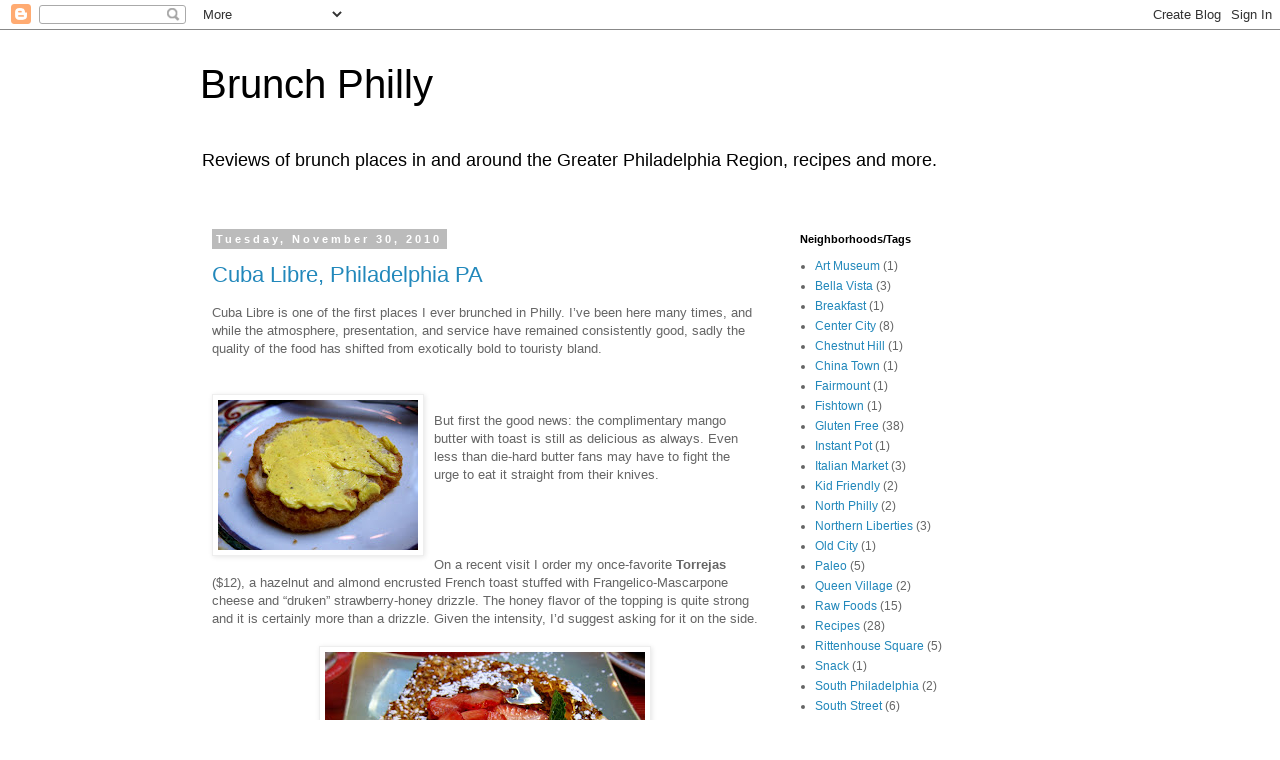

--- FILE ---
content_type: text/html; charset=UTF-8
request_url: https://brunchphilly.blogspot.com/2010/
body_size: 29828
content:
<!DOCTYPE html>
<html class='v2' dir='ltr' xmlns='http://www.w3.org/1999/xhtml' xmlns:b='http://www.google.com/2005/gml/b' xmlns:data='http://www.google.com/2005/gml/data' xmlns:expr='http://www.google.com/2005/gml/expr'>
<head>
<link href='https://www.blogger.com/static/v1/widgets/335934321-css_bundle_v2.css' rel='stylesheet' type='text/css'/>
<meta content='IE=EmulateIE7' http-equiv='X-UA-Compatible'/>
<meta content='width=1100' name='viewport'/>
<meta content='text/html; charset=UTF-8' http-equiv='Content-Type'/>
<meta content='blogger' name='generator'/>
<link href='https://brunchphilly.blogspot.com/favicon.ico' rel='icon' type='image/x-icon'/>
<link href='http://brunchphilly.blogspot.com/2010/' rel='canonical'/>
<link rel="alternate" type="application/atom+xml" title="Brunch Philly - Atom" href="https://brunchphilly.blogspot.com/feeds/posts/default" />
<link rel="alternate" type="application/rss+xml" title="Brunch Philly - RSS" href="https://brunchphilly.blogspot.com/feeds/posts/default?alt=rss" />
<link rel="service.post" type="application/atom+xml" title="Brunch Philly - Atom" href="https://www.blogger.com/feeds/4232513568262118173/posts/default" />
<!--Can't find substitution for tag [blog.ieCssRetrofitLinks]-->
<meta content='http://brunchphilly.blogspot.com/2010/' property='og:url'/>
<meta content='Brunch Philly' property='og:title'/>
<meta content='Reviews of brunch places in and around the Greater Philadelphia Region, recipes and more.' property='og:description'/>
<title>Brunch Philly: 2010</title>
<meta content='' name='description'/>
<style id='page-skin-1' type='text/css'><!--
/*
-----------------------------------------------
Blogger Template Style
Name:     Simple
Designer: Blogger
URL:      www.blogger.com
----------------------------------------------- */
/* Content
----------------------------------------------- */
body {
font: normal normal 12px 'Trebuchet MS', Trebuchet, Verdana, sans-serif;
color: #666666;
background: #ffffff none repeat scroll top left;
padding: 0 0 0 0;
}
html body .region-inner {
min-width: 0;
max-width: 100%;
width: auto;
}
h2 {
font-size: 22px;
}
a:link {
text-decoration:none;
color: #2288bb;
}
a:visited {
text-decoration:none;
color: #888888;
}
a:hover {
text-decoration:underline;
color: #33aaff;
}
.body-fauxcolumn-outer .fauxcolumn-inner {
background: transparent none repeat scroll top left;
_background-image: none;
}
.body-fauxcolumn-outer .cap-top {
position: absolute;
z-index: 1;
height: 400px;
width: 100%;
}
.body-fauxcolumn-outer .cap-top .cap-left {
width: 100%;
background: transparent none repeat-x scroll top left;
_background-image: none;
}
.content-outer {
-moz-box-shadow: 0 0 0 rgba(0, 0, 0, .15);
-webkit-box-shadow: 0 0 0 rgba(0, 0, 0, .15);
-goog-ms-box-shadow: 0 0 0 #333333;
box-shadow: 0 0 0 rgba(0, 0, 0, .15);
margin-bottom: 1px;
}
.content-inner {
padding: 10px 40px;
}
.content-inner {
background-color: #ffffff;
}
/* Header
----------------------------------------------- */
.header-outer {
background: transparent none repeat-x scroll 0 -400px;
_background-image: none;
}
.Header h1 {
font: normal normal 40px 'Trebuchet MS',Trebuchet,Verdana,sans-serif;
color: #000000;
text-shadow: 0 0 0 rgba(0, 0, 0, .2);
}
.Header h1 a {
color: #000000;
}
.Header .description {
font-size: 18px;
color: #000000;
}
.header-inner .Header .titlewrapper {
padding: 22px 0;
}
.header-inner .Header .descriptionwrapper {
padding: 0 0;
}
/* Tabs
----------------------------------------------- */
.tabs-inner .section:first-child {
border-top: 0 solid #dddddd;
}
.tabs-inner .section:first-child ul {
margin-top: -1px;
border-top: 1px solid #dddddd;
border-left: 1px solid #dddddd;
border-right: 1px solid #dddddd;
}
.tabs-inner .widget ul {
background: transparent none repeat-x scroll 0 -800px;
_background-image: none;
border-bottom: 1px solid #dddddd;
margin-top: 0;
margin-left: -30px;
margin-right: -30px;
}
.tabs-inner .widget li a {
display: inline-block;
padding: .6em 1em;
font: normal normal 12px 'Trebuchet MS', Trebuchet, Verdana, sans-serif;
color: #000000;
border-left: 1px solid #ffffff;
border-right: 1px solid #dddddd;
}
.tabs-inner .widget li:first-child a {
border-left: none;
}
.tabs-inner .widget li.selected a, .tabs-inner .widget li a:hover {
color: #000000;
background-color: #eeeeee;
text-decoration: none;
}
/* Columns
----------------------------------------------- */
.main-outer {
border-top: 0 solid transparent;
}
.fauxcolumn-left-outer .fauxcolumn-inner {
border-right: 1px solid transparent;
}
.fauxcolumn-right-outer .fauxcolumn-inner {
border-left: 1px solid transparent;
}
/* Headings
----------------------------------------------- */
div.widget > h2,
div.widget h2.title {
margin: 0 0 1em 0;
font: normal bold 11px 'Trebuchet MS',Trebuchet,Verdana,sans-serif;
color: #000000;
}
/* Widgets
----------------------------------------------- */
.widget .zippy {
color: #999999;
text-shadow: 2px 2px 1px rgba(0, 0, 0, .1);
}
.widget .popular-posts ul {
list-style: none;
}
/* Posts
----------------------------------------------- */
h2.date-header {
font: normal bold 11px Arial, Tahoma, Helvetica, FreeSans, sans-serif;
}
.date-header span {
background-color: #bbbbbb;
color: #ffffff;
padding: 0.4em;
letter-spacing: 3px;
margin: inherit;
}
.main-inner {
padding-top: 35px;
padding-bottom: 65px;
}
.main-inner .column-center-inner {
padding: 0 0;
}
.main-inner .column-center-inner .section {
margin: 0 1em;
}
.post {
margin: 0 0 45px 0;
}
h3.post-title, .comments h4 {
font: normal normal 22px 'Trebuchet MS',Trebuchet,Verdana,sans-serif;
margin: .75em 0 0;
}
.post-body {
font-size: 110%;
line-height: 1.4;
position: relative;
}
.post-body img, .post-body .tr-caption-container, .Profile img, .Image img,
.BlogList .item-thumbnail img {
padding: 2px;
background: #ffffff;
border: 1px solid #eeeeee;
-moz-box-shadow: 1px 1px 5px rgba(0, 0, 0, .1);
-webkit-box-shadow: 1px 1px 5px rgba(0, 0, 0, .1);
box-shadow: 1px 1px 5px rgba(0, 0, 0, .1);
}
.post-body img, .post-body .tr-caption-container {
padding: 5px;
}
.post-body .tr-caption-container {
color: #666666;
}
.post-body .tr-caption-container img {
padding: 0;
background: transparent;
border: none;
-moz-box-shadow: 0 0 0 rgba(0, 0, 0, .1);
-webkit-box-shadow: 0 0 0 rgba(0, 0, 0, .1);
box-shadow: 0 0 0 rgba(0, 0, 0, .1);
}
.post-header {
margin: 0 0 1.5em;
line-height: 1.6;
font-size: 90%;
}
.post-footer {
margin: 20px -2px 0;
padding: 5px 10px;
color: #666666;
background-color: #eeeeee;
border-bottom: 1px solid #eeeeee;
line-height: 1.6;
font-size: 90%;
}
#comments .comment-author {
padding-top: 1.5em;
border-top: 1px solid transparent;
background-position: 0 1.5em;
}
#comments .comment-author:first-child {
padding-top: 0;
border-top: none;
}
.avatar-image-container {
margin: .2em 0 0;
}
#comments .avatar-image-container img {
border: 1px solid #eeeeee;
}
/* Comments
----------------------------------------------- */
.comments .comments-content .icon.blog-author {
background-repeat: no-repeat;
background-image: url([data-uri]);
}
.comments .comments-content .loadmore a {
border-top: 1px solid #999999;
border-bottom: 1px solid #999999;
}
.comments .comment-thread.inline-thread {
background-color: #eeeeee;
}
.comments .continue {
border-top: 2px solid #999999;
}
/* Accents
---------------------------------------------- */
.section-columns td.columns-cell {
border-left: 1px solid transparent;
}
.blog-pager {
background: transparent url(//www.blogblog.com/1kt/simple/paging_dot.png) repeat-x scroll top center;
}
.blog-pager-older-link, .home-link,
.blog-pager-newer-link {
background-color: #ffffff;
padding: 5px;
}
.footer-outer {
border-top: 1px dashed #bbbbbb;
}
/* Mobile
----------------------------------------------- */
body.mobile  {
background-size: auto;
}
.mobile .body-fauxcolumn-outer {
background: transparent none repeat scroll top left;
}
.mobile .body-fauxcolumn-outer .cap-top {
background-size: 100% auto;
}
.mobile .content-outer {
-webkit-box-shadow: 0 0 3px rgba(0, 0, 0, .15);
box-shadow: 0 0 3px rgba(0, 0, 0, .15);
}
.mobile .tabs-inner .widget ul {
margin-left: 0;
margin-right: 0;
}
.mobile .post {
margin: 0;
}
.mobile .main-inner .column-center-inner .section {
margin: 0;
}
.mobile .date-header span {
padding: 0.1em 10px;
margin: 0 -10px;
}
.mobile h3.post-title {
margin: 0;
}
.mobile .blog-pager {
background: transparent none no-repeat scroll top center;
}
.mobile .footer-outer {
border-top: none;
}
.mobile .main-inner, .mobile .footer-inner {
background-color: #ffffff;
}
.mobile-index-contents {
color: #666666;
}
.mobile-link-button {
background-color: #2288bb;
}
.mobile-link-button a:link, .mobile-link-button a:visited {
color: #ffffff;
}
.mobile .tabs-inner .section:first-child {
border-top: none;
}
.mobile .tabs-inner .PageList .widget-content {
background-color: #eeeeee;
color: #000000;
border-top: 1px solid #dddddd;
border-bottom: 1px solid #dddddd;
}
.mobile .tabs-inner .PageList .widget-content .pagelist-arrow {
border-left: 1px solid #dddddd;
}

--></style>
<style id='template-skin-1' type='text/css'><!--
body {
min-width: 960px;
}
.content-outer, .content-fauxcolumn-outer, .region-inner {
min-width: 960px;
max-width: 960px;
_width: 960px;
}
.main-inner .columns {
padding-left: 0;
padding-right: 310px;
}
.main-inner .fauxcolumn-center-outer {
left: 0;
right: 310px;
/* IE6 does not respect left and right together */
_width: expression(this.parentNode.offsetWidth -
parseInt("0") -
parseInt("310px") + 'px');
}
.main-inner .fauxcolumn-left-outer {
width: 0;
}
.main-inner .fauxcolumn-right-outer {
width: 310px;
}
.main-inner .column-left-outer {
width: 0;
right: 100%;
margin-left: -0;
}
.main-inner .column-right-outer {
width: 310px;
margin-right: -310px;
}
#layout {
min-width: 0;
}
#layout .content-outer {
min-width: 0;
width: 800px;
}
#layout .region-inner {
min-width: 0;
width: auto;
}
--></style>
<link href='https://www.blogger.com/dyn-css/authorization.css?targetBlogID=4232513568262118173&amp;zx=768ebd45-7344-44fa-ac68-929d9d361d48' media='none' onload='if(media!=&#39;all&#39;)media=&#39;all&#39;' rel='stylesheet'/><noscript><link href='https://www.blogger.com/dyn-css/authorization.css?targetBlogID=4232513568262118173&amp;zx=768ebd45-7344-44fa-ac68-929d9d361d48' rel='stylesheet'/></noscript>
<meta name='google-adsense-platform-account' content='ca-host-pub-1556223355139109'/>
<meta name='google-adsense-platform-domain' content='blogspot.com'/>

<!-- data-ad-client=ca-pub-3139241967288516 -->

</head>
<body class='loading variant-simplysimple'>
<div class='navbar section' id='navbar'><div class='widget Navbar' data-version='1' id='Navbar1'><script type="text/javascript">
    function setAttributeOnload(object, attribute, val) {
      if(window.addEventListener) {
        window.addEventListener('load',
          function(){ object[attribute] = val; }, false);
      } else {
        window.attachEvent('onload', function(){ object[attribute] = val; });
      }
    }
  </script>
<div id="navbar-iframe-container"></div>
<script type="text/javascript" src="https://apis.google.com/js/platform.js"></script>
<script type="text/javascript">
      gapi.load("gapi.iframes:gapi.iframes.style.bubble", function() {
        if (gapi.iframes && gapi.iframes.getContext) {
          gapi.iframes.getContext().openChild({
              url: 'https://www.blogger.com/navbar/4232513568262118173?origin\x3dhttps://brunchphilly.blogspot.com',
              where: document.getElementById("navbar-iframe-container"),
              id: "navbar-iframe"
          });
        }
      });
    </script><script type="text/javascript">
(function() {
var script = document.createElement('script');
script.type = 'text/javascript';
script.src = '//pagead2.googlesyndication.com/pagead/js/google_top_exp.js';
var head = document.getElementsByTagName('head')[0];
if (head) {
head.appendChild(script);
}})();
</script>
</div></div>
<div class='body-fauxcolumns'>
<div class='fauxcolumn-outer body-fauxcolumn-outer'>
<div class='cap-top'>
<div class='cap-left'></div>
<div class='cap-right'></div>
</div>
<div class='fauxborder-left'>
<div class='fauxborder-right'></div>
<div class='fauxcolumn-inner'>
</div>
</div>
<div class='cap-bottom'>
<div class='cap-left'></div>
<div class='cap-right'></div>
</div>
</div>
</div>
<div class='content'>
<div class='content-fauxcolumns'>
<div class='fauxcolumn-outer content-fauxcolumn-outer'>
<div class='cap-top'>
<div class='cap-left'></div>
<div class='cap-right'></div>
</div>
<div class='fauxborder-left'>
<div class='fauxborder-right'></div>
<div class='fauxcolumn-inner'>
</div>
</div>
<div class='cap-bottom'>
<div class='cap-left'></div>
<div class='cap-right'></div>
</div>
</div>
</div>
<div class='content-outer'>
<div class='content-cap-top cap-top'>
<div class='cap-left'></div>
<div class='cap-right'></div>
</div>
<div class='fauxborder-left content-fauxborder-left'>
<div class='fauxborder-right content-fauxborder-right'></div>
<div class='content-inner'>
<header>
<div class='header-outer'>
<div class='header-cap-top cap-top'>
<div class='cap-left'></div>
<div class='cap-right'></div>
</div>
<div class='fauxborder-left header-fauxborder-left'>
<div class='fauxborder-right header-fauxborder-right'></div>
<div class='region-inner header-inner'>
<div class='header section' id='header'><div class='widget Header' data-version='1' id='Header1'>
<div id='header-inner'>
<div class='titlewrapper'>
<h1 class='title'>
<a href='https://brunchphilly.blogspot.com/'>
Brunch Philly
</a>
</h1>
</div>
<div class='descriptionwrapper'>
<p class='description'><span>Reviews of brunch places in and around the Greater Philadelphia Region, recipes and more.</span></p>
</div>
</div>
</div></div>
</div>
</div>
<div class='header-cap-bottom cap-bottom'>
<div class='cap-left'></div>
<div class='cap-right'></div>
</div>
</div>
</header>
<div class='tabs-outer'>
<div class='tabs-cap-top cap-top'>
<div class='cap-left'></div>
<div class='cap-right'></div>
</div>
<div class='fauxborder-left tabs-fauxborder-left'>
<div class='fauxborder-right tabs-fauxborder-right'></div>
<div class='region-inner tabs-inner'>
<div class='tabs no-items section' id='crosscol'></div>
<div class='tabs no-items section' id='crosscol-overflow'></div>
</div>
</div>
<div class='tabs-cap-bottom cap-bottom'>
<div class='cap-left'></div>
<div class='cap-right'></div>
</div>
</div>
<div class='main-outer'>
<div class='main-cap-top cap-top'>
<div class='cap-left'></div>
<div class='cap-right'></div>
</div>
<div class='fauxborder-left main-fauxborder-left'>
<div class='fauxborder-right main-fauxborder-right'></div>
<div class='region-inner main-inner'>
<div class='columns fauxcolumns'>
<div class='fauxcolumn-outer fauxcolumn-center-outer'>
<div class='cap-top'>
<div class='cap-left'></div>
<div class='cap-right'></div>
</div>
<div class='fauxborder-left'>
<div class='fauxborder-right'></div>
<div class='fauxcolumn-inner'>
</div>
</div>
<div class='cap-bottom'>
<div class='cap-left'></div>
<div class='cap-right'></div>
</div>
</div>
<div class='fauxcolumn-outer fauxcolumn-left-outer'>
<div class='cap-top'>
<div class='cap-left'></div>
<div class='cap-right'></div>
</div>
<div class='fauxborder-left'>
<div class='fauxborder-right'></div>
<div class='fauxcolumn-inner'>
</div>
</div>
<div class='cap-bottom'>
<div class='cap-left'></div>
<div class='cap-right'></div>
</div>
</div>
<div class='fauxcolumn-outer fauxcolumn-right-outer'>
<div class='cap-top'>
<div class='cap-left'></div>
<div class='cap-right'></div>
</div>
<div class='fauxborder-left'>
<div class='fauxborder-right'></div>
<div class='fauxcolumn-inner'>
</div>
</div>
<div class='cap-bottom'>
<div class='cap-left'></div>
<div class='cap-right'></div>
</div>
</div>
<!-- corrects IE6 width calculation -->
<div class='columns-inner'>
<div class='column-center-outer'>
<div class='column-center-inner'>
<div class='main section' id='main'><div class='widget Blog' data-version='1' id='Blog1'>
<div class='blog-posts hfeed'>

          <div class="date-outer">
        
<h2 class='date-header'><span>Tuesday, November 30, 2010</span></h2>

          <div class="date-posts">
        
<div class='post-outer'>
<div class='post hentry uncustomized-post-template'>
<a name='3115759600473968460'></a>
<h3 class='post-title entry-title'>
<a href='https://brunchphilly.blogspot.com/2010/11/cuba-libre-philadelphia-pa.html'>Cuba Libre, Philadelphia PA</a>
</h3>
<div class='post-header'>
<div class='post-header-line-1'></div>
</div>
<div class='post-body entry-content' id='post-body-3115759600473968460'>
Cuba Libre is one of the first places I ever brunched in Philly. I&#8217;ve been here many times, and while the atmosphere, presentation, and service have remained consistently good, sadly the quality of the food has shifted from exotically bold to touristy bland.<br /><br /><br /><a href="https://blogger.googleusercontent.com/img/b/R29vZ2xl/AVvXsEishLPN7CNBWaEKoX1PT3ORrLb8PgfFTqjdkgCFPOgah9wEjrBII1RWdVNPoMFKYF3KfTiuFBctdly_zJA6KWQE2MS_yq2-p3lhcEv-hAkU9pq6cB0bLXmDgh-OoJ4xjXjfNJa5iSsic5Kp/s1600/IMG_2779.JPG" onblur="try {parent.deselectBloggerImageGracefully();} catch(e) {}"><img alt="Mango Butter with toast" border="0" id="BLOGGER_PHOTO_ID_5545492293565432946" src="https://blogger.googleusercontent.com/img/b/R29vZ2xl/AVvXsEishLPN7CNBWaEKoX1PT3ORrLb8PgfFTqjdkgCFPOgah9wEjrBII1RWdVNPoMFKYF3KfTiuFBctdly_zJA6KWQE2MS_yq2-p3lhcEv-hAkU9pq6cB0bLXmDgh-OoJ4xjXjfNJa5iSsic5Kp/s200/IMG_2779.JPG" style="float:left; margin:0 10px 10px 0;cursor:pointer; cursor:hand;width: 200px; height: 150px;" title="Mango butter with toast" /></a><br />But first the good news: the complimentary mango butter with toast is still as delicious as always. Even less than die-hard butter fans may have to fight the urge to eat it straight from their knives.<br /><br /><br /><br /><br />On a recent visit I order my once-favorite <b>Torrejas</b> ($12),  a hazelnut and almond encrusted French toast stuffed with Frangelico-Mascarpone cheese and &#8220;druken&#8221; strawberry-honey drizzle. The honey flavor of the topping is quite strong and it is certainly more than a drizzle. Given the intensity, I&#8217;d suggest asking for it on the side.<br /><br /><a href="https://blogger.googleusercontent.com/img/b/R29vZ2xl/AVvXsEg92cn3Worjnb8jUAwmSZ8ySHZpsz0ppRwSnIrSn0hYWBH6WX8D-KqlTYSZ4wfI8iZn4GqCOvHAin-kwcFOQUpcdtLo5wGHljIj6e-YJ2GK7gb0vOL-TLy7rcYg9ezStDp_De3LhwXw4oXW/s1600/IMG_2786.JPG" onblur="try {parent.deselectBloggerImageGracefully();} catch(e) {}"><img alt="Torrejas" border="0" id="BLOGGER_PHOTO_ID_5545494379367080066" src="https://blogger.googleusercontent.com/img/b/R29vZ2xl/AVvXsEg92cn3Worjnb8jUAwmSZ8ySHZpsz0ppRwSnIrSn0hYWBH6WX8D-KqlTYSZ4wfI8iZn4GqCOvHAin-kwcFOQUpcdtLo5wGHljIj6e-YJ2GK7gb0vOL-TLy7rcYg9ezStDp_De3LhwXw4oXW/s320/IMG_2786.JPG" style="display:block; margin:0px auto 10px; text-align:center;cursor:pointer; cursor:hand;width: 320px; height: 240px;" title="Torrejas" /></a><br />What this dish really rides on, though, is the bread. When properly chosen, it delivers a perfect combination of crispy (complimenting the crunch of the perfectly toasted nuts) and soft (to soak up the Frangelico-Mascarpone filling). This time, the bread is way to thick and &#8220;bready.&#8221;  While the filling is nice, the bread ratio is too high in comparison and the strong sugary flavor of the topping overwhelms any hint of Frangelico that may have existed. While the first few bites do taste delicious, by the end I am suffering from an overwhelming sugar-coma and have no desire to finish.<br /><br /><br /><a href="https://blogger.googleusercontent.com/img/b/R29vZ2xl/AVvXsEjSNBNVmt_EyIY5zeuEwsE-_yCJ7vKzwd4fVb9N9CFIcpdfe2hBwGzRshOp6uCqQaMLCz6wvSml2MDTbO_0kFKj0ctp8G1eEvgczQgoXMdLASsmOZWMxMsJ1xZ8CqPyvo3tGvG78m9xyjz1/s1600/IMG_2785.JPG" onblur="try {parent.deselectBloggerImageGracefully();} catch(e) {}"><img alt="" border="0" id="BLOGGER_PHOTO_ID_5545494608441548082" src="https://blogger.googleusercontent.com/img/b/R29vZ2xl/AVvXsEjSNBNVmt_EyIY5zeuEwsE-_yCJ7vKzwd4fVb9N9CFIcpdfe2hBwGzRshOp6uCqQaMLCz6wvSml2MDTbO_0kFKj0ctp8G1eEvgczQgoXMdLASsmOZWMxMsJ1xZ8CqPyvo3tGvG78m9xyjz1/s320/IMG_2785.JPG" style="float:right; margin:0 0 10px 10px;cursor:pointer; cursor:hand;width: 320px; height: 240px;" /></a>The savory dishes also suffer from a heavy-handed sugar shaker. My brunchmate orders the <b>One-Eyed Ropa Vieja Hash</b> ($13), a beautifully cooked brisket, served in a sweet tomato stew with vegetables throughout and topped with a fried egg. My brunchmate is thrilled with the freshness of the ingredients (the corn looks and tastes like it is right off the cob) and there is a generous proportion of well-cooked beef throughout, but the hash is overly sweet and lacks the variety of traditional Cuban spices, ultimately resulting in a one-note dish.<br /><br /><br /><a href="https://blogger.googleusercontent.com/img/b/R29vZ2xl/AVvXsEjqv4vhekF0Ypq5LyVDecbV4vUpJUAlCCnsg3KF_7rrCQhZIHc8IVqf0EXUPn8PUAE-17IzMYTmwge-ynDnQhb9rfbEUxsA1BNsTboKeLSiR3LvcOI79VozXM3T2lhKwJm_tzm4iG2xMsQq/s1600/IMG_2782.JPG" onblur="try {parent.deselectBloggerImageGracefully();} catch(e) {}"><img alt="" border="0" id="BLOGGER_PHOTO_ID_5545495209324468210" src="https://blogger.googleusercontent.com/img/b/R29vZ2xl/AVvXsEjqv4vhekF0Ypq5LyVDecbV4vUpJUAlCCnsg3KF_7rrCQhZIHc8IVqf0EXUPn8PUAE-17IzMYTmwge-ynDnQhb9rfbEUxsA1BNsTboKeLSiR3LvcOI79VozXM3T2lhKwJm_tzm4iG2xMsQq/s320/IMG_2782.JPG" style="float:left; margin:0 10px 10px 0;cursor:pointer; cursor:hand;width: 240px; height: 320px;" /></a>Wanting a hot chocolate, I order the <b>Café con Xocolati</b>, Cuban coffee fused with traditional Mexican chocolate and topped with whipped cream ($4), minus the coffee. I was excited when the server warned that the flavor would be richer, spicier and more bitter than a traditional hot chocolate, but the warning was not needed. While there was a hint of spice, it was extremely subtle and the drink was equal in texture and sweetness to most American-style hot chocolates. If you&#8217;ve never tried a real spiced hot chocolate, this would be a good introduction. But if you&#8217;re looking for the real thing, go to <a href="http://www.golosacafe.com/">Golosa</a>, <a href="http://www.nakedchocolatecafe.com/">Naked Chocolate</a>, or <a href="http://www.sazonrestaurant.com/">Sazon</a> instead.<br /><br /><br />A better beverage option is the <b>tropical juices</b>, sans ice.  Pure summer delight, my favorite is the mango juice but they also offer passion fruit, guava, and orange ($3 each). Or for something a bit more exotic try the <b>aqua frescas</b>: mamey, guanabana, or lulo ($5 each or $20 for a pitcher). Not sure which one you&#8217;ll like? Go with the sampler ($8) so you can try each flavor.<br /><br />Between the banana fans and the live plants one thing Cuba Libre gets right is the atmosphere. It could be the middle of the winter and you would still feel like you&#8217;ve entered a tropical paradise. If the chefs would lay off the sugar and allow for a few other flavors to shine this brunch could be something much more than simply adequate.<br /><br />If you go:<ul class="vcard"><li class="dates">Saturday and Sunday brunch</li><li class="adr"><span class="street-address">10 S. 2nd St, Philadelphia PA 19106  (and locations in Atlantic City, Orlando &amp; Washington D.C.)</span> </li><li class="tel"><b class="type">Phone:</b> <span class="value">(215) 627-0666</span></li><li class="tel"><span class="value">They accept credit cards&#8212;in a Cuban cigar box.</span></li><li class="tel"><span class="value"> <a href="http://www.cubalibrerestaurant.com/" target="_blank">Cuba Libre</a></span></li></ul>
<div style='clear: both;'></div>
</div>
<div class='post-footer'><script>var flike = {
url : "https://brunchphilly.blogspot.com/2010/11/cuba-libre-philadelphia-pa.html",
buttonType : "standard",
width : "450",
height : "25",
showFaces : "false"
}</script><script src="//orkut-share.googlecode.com/svn/trunk/flike.js">
</script>
<div class='post-footer-line post-footer-line-1'>
<span class='post-author vcard'>
Posted by
<span class='fn'>brunch philly</span>
</span>
<span class='post-timestamp'>
at
<a class='timestamp-link' href='https://brunchphilly.blogspot.com/2010/11/cuba-libre-philadelphia-pa.html' rel='bookmark' title='permanent link'><abbr class='published' title='2010-11-30T15:38:00-08:00'>3:38&#8239;PM</abbr></a>
</span>
<span class='reaction-buttons'>
</span>
<span class='star-ratings'>
</span>
<span class='post-comment-link'>
<a class='comment-link' href='https://www.blogger.com/comment/fullpage/post/4232513568262118173/3115759600473968460' onclick=''>0
comments</a>
</span>
<span class='post-backlinks post-comment-link'>
</span>
<span class='post-icons'>
<span class='item-control blog-admin pid-1639623318'>
<a href='https://www.blogger.com/post-edit.g?blogID=4232513568262118173&postID=3115759600473968460&from=pencil' title='Edit Post'>
<img alt='' class='icon-action' height='18' src='https://resources.blogblog.com/img/icon18_edit_allbkg.gif' width='18'/>
</a>
</span>
</span>
<div class='post-share-buttons goog-inline-block'>
<a class='goog-inline-block share-button sb-email' href='https://www.blogger.com/share-post.g?blogID=4232513568262118173&postID=3115759600473968460&target=email' target='_blank' title='Email This'><span class='share-button-link-text'>Email This</span></a><a class='goog-inline-block share-button sb-blog' href='https://www.blogger.com/share-post.g?blogID=4232513568262118173&postID=3115759600473968460&target=blog' onclick='window.open(this.href, "_blank", "height=270,width=475"); return false;' target='_blank' title='BlogThis!'><span class='share-button-link-text'>BlogThis!</span></a><a class='goog-inline-block share-button sb-twitter' href='https://www.blogger.com/share-post.g?blogID=4232513568262118173&postID=3115759600473968460&target=twitter' target='_blank' title='Share to X'><span class='share-button-link-text'>Share to X</span></a><a class='goog-inline-block share-button sb-facebook' href='https://www.blogger.com/share-post.g?blogID=4232513568262118173&postID=3115759600473968460&target=facebook' onclick='window.open(this.href, "_blank", "height=430,width=640"); return false;' target='_blank' title='Share to Facebook'><span class='share-button-link-text'>Share to Facebook</span></a><a class='goog-inline-block share-button sb-pinterest' href='https://www.blogger.com/share-post.g?blogID=4232513568262118173&postID=3115759600473968460&target=pinterest' target='_blank' title='Share to Pinterest'><span class='share-button-link-text'>Share to Pinterest</span></a>
</div>
</div>
<div class='post-footer-line post-footer-line-2'>
<span class='post-labels'>
Labels:
<a href='https://brunchphilly.blogspot.com/search/label/Old%20City' rel='tag'>Old City</a>
</span>
</div>
<div class='post-footer-line post-footer-line-3'>
<span class='post-location'>
</span>
</div>
</div>
</div>
</div>
<div class='inline-ad'>
<script type="text/javascript"><!--
google_ad_client = "ca-pub-3139241967288516";
google_ad_host = "ca-host-pub-1556223355139109";
google_ad_host_channel = "L0007";
/* brunchphilly_main_Blog1_300x250_as */
google_ad_slot = "1923781548";
google_ad_width = 300;
google_ad_height = 250;
//-->
</script>
<script type="text/javascript"
src="//pagead2.googlesyndication.com/pagead/show_ads.js">
</script>
</div>

          </div></div>
        

          <div class="date-outer">
        
<h2 class='date-header'><span>Monday, November 22, 2010</span></h2>

          <div class="date-posts">
        
<div class='post-outer'>
<div class='post hentry uncustomized-post-template'>
<a name='851910004616242482'></a>
<h3 class='post-title entry-title'>
<a href='https://brunchphilly.blogspot.com/2010/11/smokin-bettys.html'>Smokin' Betty's, Philadelphia PA</a>
</h3>
<div class='post-header'>
<div class='post-header-line-1'></div>
</div>
<div class='post-body entry-content' id='post-body-851910004616242482'>
When you go to brunch at Smokin&#8217; Betty&#8217;s, there&#8217;s really no need to read the menu. You should just go ahead and order the <span style="font-weight:bold;">Cinnamon Bread Pudding French Toast</span> ($10). If, as it was on the day we brunched, the cinnamon bread has been substituted for Berry Bread Pudding, don&#8217;t think twice: order it. Served with honey butter and real maple syrup, the <span style="font-weight:bold;">Berry Bread Pudding</span> is like eating a hug: It&#8217;s warm, soft, and comforting all at once. The tart berries so perfectly balance the sweetness of this dish, that it could soften the heart (and stomach) of even the meanest scrooge. Did I mention that it&#8217;s delicious?<br /><br /><br /><a href="https://blogger.googleusercontent.com/img/b/R29vZ2xl/AVvXsEhJsxuLQ8nBPkGPtQdLclGPSnpS_duzACrG5RdWijdy6Rhf8QT69qkeQ5vq_nU0H9_hxclog0X1hEObkFnA84pDmrJjSnCj15saLuER06ixt0QmbtY6I28ofYIuRfGdvD9X_qFegnOkwd-B/s1600/IMG_2770.JPG" onblur="try {parent.deselectBloggerImageGracefully();} catch(e) {}"><img alt="Berry Bread Pudding" border="0" id="BLOGGER_PHOTO_ID_5542493645023627010" src="https://blogger.googleusercontent.com/img/b/R29vZ2xl/AVvXsEhJsxuLQ8nBPkGPtQdLclGPSnpS_duzACrG5RdWijdy6Rhf8QT69qkeQ5vq_nU0H9_hxclog0X1hEObkFnA84pDmrJjSnCj15saLuER06ixt0QmbtY6I28ofYIuRfGdvD9X_qFegnOkwd-B/s200/IMG_2770.JPG" style="display:block; margin:0px auto 10px; text-align:center;cursor:pointer; cursor:hand;width: 200px; height: 150px;" title="Berry Bread Pudding" /></a><br /><br />But if bread pudding just isn&#8217;t your thing, then <span style="font-weight:bold;">Betty&#8217;s Grilled Cheese</span> ($8) is another great option. It&#8217;s served with fresh mozzarella, prosciutto, and fig jam on sourdough, but I substituted the proscuitto for jack cheese.  The sourdough offers a nice crunch, but the fig jam is the true star of this show. <br /><br /><br /><a href="https://blogger.googleusercontent.com/img/b/R29vZ2xl/AVvXsEjqJ83gj75xGrxt6c4MTXw9TN-RXLmNJ8nwnZEdRKyRA95UZwPgpJI7uks4Ae5a0aOQX6wpBCPcDzwslhKjb1EdA_NrVmoVG0A36gut6EPqLHvsULYxIgxOQgQzMWFVqyAlxOoOyd125h5B/s1600/IMG_2773.JPG" onblur="try {parent.deselectBloggerImageGracefully();} catch(e) {}"><img alt="Betty&#39;s Grilled Cheese" border="0" id="BLOGGER_PHOTO_ID_5542494088862408610" src="https://blogger.googleusercontent.com/img/b/R29vZ2xl/AVvXsEjqJ83gj75xGrxt6c4MTXw9TN-RXLmNJ8nwnZEdRKyRA95UZwPgpJI7uks4Ae5a0aOQX6wpBCPcDzwslhKjb1EdA_NrVmoVG0A36gut6EPqLHvsULYxIgxOQgQzMWFVqyAlxOoOyd125h5B/s200/IMG_2773.JPG" style="display:block; margin:0px auto 10px; text-align:center;cursor:pointer; cursor:hand;width: 200px; height: 150px;" title="Betty&#39;s Grilled Cheese" /></a><br /><br />For those who always like something new, Betty&#8217;s offers a <span style="font-weight:bold;">waffle</span> ($8) and <span style="font-weight:bold;">pastry</span> ($9) that change flavors every weekend. And for those who prefer the traditional, try the <span style="font-weight:bold;">Country Gravy &amp; Biscuits</span> ($9), served with sausage gravy &amp; potato hash.<br /><br /><br /><a href="https://blogger.googleusercontent.com/img/b/R29vZ2xl/AVvXsEimwsIVMAGpxMvMSh_QaWqeBFWNoCCrgr3TsvuC0rOxvWsKonMbiMmtUS2dgmogEBQDUfCqwQkDXC0ikSIEqrICesCz8O1aN7lINZ80kKPpGJze6rXSEkQiJryKZmO8LxNE6m_dSXXioN6l/s1600/IMG_2768.JPG" onblur="try {parent.deselectBloggerImageGracefully();} catch(e) {}"><img alt="OJ" border="0" id="BLOGGER_PHOTO_ID_5542492590007141058" src="https://blogger.googleusercontent.com/img/b/R29vZ2xl/AVvXsEimwsIVMAGpxMvMSh_QaWqeBFWNoCCrgr3TsvuC0rOxvWsKonMbiMmtUS2dgmogEBQDUfCqwQkDXC0ikSIEqrICesCz8O1aN7lINZ80kKPpGJze6rXSEkQiJryKZmO8LxNE6m_dSXXioN6l/s200/IMG_2768.JPG" style="float:left; margin:0 10px 10px 0;cursor:pointer; cursor:hand;width: 150px; height: 200px;" title="OJ" /></a><br /><br />Betty&#8217;s also has a full list of delicious sounding cocktails, like the<span style="font-weight:bold;"> Fuzzy Mimosa</span> with fresh peaches &amp; strawberry puree ($7). If you like your <span style="font-weight:bold;">OJ</span> plain, Betty&#8217;s serves the no pulp variety ($2).<br /><br /><br /><br /><br /><br /><br />Somewhat of a newcomer to the Philly Brunch scene, it looks like Smokin' Betty's plans to stay awhile. <br /><br />If you go:<ul class="vcard"><li class="adr"><span class="street-address">116 South 11th Street (N.W. corner of 11th  &amp; Sansom), Philadelphia PA 19107 </span> </li><li class="tel"><b class="type">Phone:</b> <span class="value">(215) 922-6500</span></li><li class="tel"><span class="value">They accept credit cards.</span></li><li class="tel"><span class="value"> <a href="http://www.smokinbettys.com/" target="_blank">Smokin' Betty's</a></span></li></ul>
<div style='clear: both;'></div>
</div>
<div class='post-footer'><script>var flike = {
url : "https://brunchphilly.blogspot.com/2010/11/smokin-bettys.html",
buttonType : "standard",
width : "450",
height : "25",
showFaces : "false"
}</script><script src="//orkut-share.googlecode.com/svn/trunk/flike.js">
</script>
<div class='post-footer-line post-footer-line-1'>
<span class='post-author vcard'>
Posted by
<span class='fn'>brunch philly</span>
</span>
<span class='post-timestamp'>
at
<a class='timestamp-link' href='https://brunchphilly.blogspot.com/2010/11/smokin-bettys.html' rel='bookmark' title='permanent link'><abbr class='published' title='2010-11-22T13:40:00-08:00'>1:40&#8239;PM</abbr></a>
</span>
<span class='reaction-buttons'>
</span>
<span class='star-ratings'>
</span>
<span class='post-comment-link'>
<a class='comment-link' href='https://www.blogger.com/comment/fullpage/post/4232513568262118173/851910004616242482' onclick=''>0
comments</a>
</span>
<span class='post-backlinks post-comment-link'>
</span>
<span class='post-icons'>
<span class='item-control blog-admin pid-1639623318'>
<a href='https://www.blogger.com/post-edit.g?blogID=4232513568262118173&postID=851910004616242482&from=pencil' title='Edit Post'>
<img alt='' class='icon-action' height='18' src='https://resources.blogblog.com/img/icon18_edit_allbkg.gif' width='18'/>
</a>
</span>
</span>
<div class='post-share-buttons goog-inline-block'>
<a class='goog-inline-block share-button sb-email' href='https://www.blogger.com/share-post.g?blogID=4232513568262118173&postID=851910004616242482&target=email' target='_blank' title='Email This'><span class='share-button-link-text'>Email This</span></a><a class='goog-inline-block share-button sb-blog' href='https://www.blogger.com/share-post.g?blogID=4232513568262118173&postID=851910004616242482&target=blog' onclick='window.open(this.href, "_blank", "height=270,width=475"); return false;' target='_blank' title='BlogThis!'><span class='share-button-link-text'>BlogThis!</span></a><a class='goog-inline-block share-button sb-twitter' href='https://www.blogger.com/share-post.g?blogID=4232513568262118173&postID=851910004616242482&target=twitter' target='_blank' title='Share to X'><span class='share-button-link-text'>Share to X</span></a><a class='goog-inline-block share-button sb-facebook' href='https://www.blogger.com/share-post.g?blogID=4232513568262118173&postID=851910004616242482&target=facebook' onclick='window.open(this.href, "_blank", "height=430,width=640"); return false;' target='_blank' title='Share to Facebook'><span class='share-button-link-text'>Share to Facebook</span></a><a class='goog-inline-block share-button sb-pinterest' href='https://www.blogger.com/share-post.g?blogID=4232513568262118173&postID=851910004616242482&target=pinterest' target='_blank' title='Share to Pinterest'><span class='share-button-link-text'>Share to Pinterest</span></a>
</div>
</div>
<div class='post-footer-line post-footer-line-2'>
<span class='post-labels'>
Labels:
<a href='https://brunchphilly.blogspot.com/search/label/Center%20City' rel='tag'>Center City</a>
</span>
</div>
<div class='post-footer-line post-footer-line-3'>
<span class='post-location'>
</span>
</div>
</div>
</div>
</div>

          </div></div>
        

          <div class="date-outer">
        
<h2 class='date-header'><span>Sunday, November 7, 2010</span></h2>

          <div class="date-posts">
        
<div class='post-outer'>
<div class='post hentry uncustomized-post-template'>
<a name='2536927913028262900'></a>
<h3 class='post-title entry-title'>
<a href='https://brunchphilly.blogspot.com/2010/11/full-plate.html'>A Full Plate, Philadelphia PA</a>
</h3>
<div class='post-header'>
<div class='post-header-line-1'></div>
</div>
<div class='post-body entry-content' id='post-body-2536927913028262900'>
<a href="https://blogger.googleusercontent.com/img/b/R29vZ2xl/AVvXsEhaZQYwwPxEDRRCh21miZaNQfrvX-j749D_HF-Ps2VYYQLovxERTaRcEuNsaeFqhoUGHKXJ7xWFKFi9VQKzdHiYUQh2Zfa5iLWUUR0qdo68XDGZewbUa3msdIOk0oms66JjLdYdacGV3tiC/s1600/A+Full+Plate2.jpg" onblur="try {parent.deselectBloggerImageGracefully();} catch(e) {}"><img alt="A Full Plate" border="0" id="BLOGGER_PHOTO_ID_5542521656523500226" src="https://blogger.googleusercontent.com/img/b/R29vZ2xl/AVvXsEhaZQYwwPxEDRRCh21miZaNQfrvX-j749D_HF-Ps2VYYQLovxERTaRcEuNsaeFqhoUGHKXJ7xWFKFi9VQKzdHiYUQh2Zfa5iLWUUR0qdo68XDGZewbUa3msdIOk0oms66JjLdYdacGV3tiC/s200/A+Full+Plate2.jpg" style="float:left; margin:0 10px 10px 0;cursor:pointer; cursor:hand;width: 200px; height: 150px;" title="A Full Place" /></a>Everything that I&#8217;ve ordered from A Full Plate has been quite good. Most offerings have more than a hint of a southern flare, which is a bit surprising given how many vegan/veg friendly items show up on the menu; the words &#8220;Southern food&#8221; and &#8220;vegan&#8221; do not usually go hand-in-hand. The décor is busy and funky. As one brunchmate put it, &#8220;I&#8217;m not sure if I&#8217;m hip enough to eat here.&#8221;<br /><br />On my most recent visit  (one where unfortunately I forgot to take photos), I order the <span style="font-weight:bold;">Vegetarian Sausage w/Biscuits and Gravy</span> ($10), served with a heaping pile of home fries. The fries are a mix of regular and sweet potatoes, which is a nice surprise. The sausage is properly spiced, and thoroughly smothered in a delicious onion-gravy. The biscuits are good, but they could stand to be a bit flakier. <br /><br />A brunchmate orders the <span style="font-weight:bold;">Toads in a Hole</span> ($10), multigrain bread filled with scrambled eggs, either turkey or veggie sausage, onions, peppers, mushrooms and cheddar cheese and also served with home fries. Delicious and filling, it&#8217;s a twist on the traditional English dish.<br /><br />While I would like to give A Full Plate a full endorsement, my brunchmates have not always fared quite as well as I. It could be a matter of taste, but it seems that the menu itself is a bit of a hit or miss.<br /><br /><span style="font-weight:bold;">The Vegan French Toast</span> ($10), is exceedingly bready and, while the granola crust is a nice touch, it could use a little help in the flavor department. Perhaps some berries or a vegan cream-cheese filling?  <br /><br />The <span style="font-weight:bold;">pancakes</span> are so dense that they "taste vegan.&#8221; Which, unfortunately in this case, is not a compliment. Vegan pancakes can be fluffy, it&#8217;s not impossible!<br /><br />And while not unlikable, both the <span style="font-weight:bold;">Hush Puppies</span> ($3.50) and the <span style="font-weight:bold;">Fried Pickles</span> ($3.50) would be much improved with a little less grease.<br /><br />On the upside, the<span style="font-weight:bold;"> Fried Green Tomato Salad</span> ($7.50) offers a fantastic mix of flavors, combining Southern-style friend tomatoes with an Italian-style caprice salad of basil and fresh mozzarella.<br /><br />While it is not always on the money, A Full Plate is one of the best choices in town when you&#8217;re trying to please a wide variety of palates. There are enough options that both your rib-eating uncle and your vegan best friend will be satisfied. Just make sure that your uncle doesn&#8217;t order the <span style="font-weight:bold;">Brussels Sprout Salad</span> ($7.50) and that your friend stays away from the <span style="font-weight:bold;">Catfish Po&#8217; Boy</span> ($8).<br /><br />If you go:<ul class="vcard"><li class="adr"><span class="street-address">1009 N. Bodine St (On Liberties Walk), Philadelphia PA 19123 </span> </li><li class="tel"><b class="type">Phone:</b> <span class="value">(215) 627-4068</span></li><li class="tel"><span class="value">Be sure to stop in the bathrooms where you can leave your mark on the walls (in chalk). </span></li><li class="tel"><span class="value"> <a href="http://www.afullplate.com/" target="_blank">A Full Plate</a></span></li></ul>
<div style='clear: both;'></div>
</div>
<div class='post-footer'><script>var flike = {
url : "https://brunchphilly.blogspot.com/2010/11/full-plate.html",
buttonType : "standard",
width : "450",
height : "25",
showFaces : "false"
}</script><script src="//orkut-share.googlecode.com/svn/trunk/flike.js">
</script>
<div class='post-footer-line post-footer-line-1'>
<span class='post-author vcard'>
Posted by
<span class='fn'>brunch philly</span>
</span>
<span class='post-timestamp'>
at
<a class='timestamp-link' href='https://brunchphilly.blogspot.com/2010/11/full-plate.html' rel='bookmark' title='permanent link'><abbr class='published' title='2010-11-07T15:31:00-08:00'>3:31&#8239;PM</abbr></a>
</span>
<span class='reaction-buttons'>
</span>
<span class='star-ratings'>
</span>
<span class='post-comment-link'>
<a class='comment-link' href='https://www.blogger.com/comment/fullpage/post/4232513568262118173/2536927913028262900' onclick=''>0
comments</a>
</span>
<span class='post-backlinks post-comment-link'>
</span>
<span class='post-icons'>
<span class='item-control blog-admin pid-1639623318'>
<a href='https://www.blogger.com/post-edit.g?blogID=4232513568262118173&postID=2536927913028262900&from=pencil' title='Edit Post'>
<img alt='' class='icon-action' height='18' src='https://resources.blogblog.com/img/icon18_edit_allbkg.gif' width='18'/>
</a>
</span>
</span>
<div class='post-share-buttons goog-inline-block'>
<a class='goog-inline-block share-button sb-email' href='https://www.blogger.com/share-post.g?blogID=4232513568262118173&postID=2536927913028262900&target=email' target='_blank' title='Email This'><span class='share-button-link-text'>Email This</span></a><a class='goog-inline-block share-button sb-blog' href='https://www.blogger.com/share-post.g?blogID=4232513568262118173&postID=2536927913028262900&target=blog' onclick='window.open(this.href, "_blank", "height=270,width=475"); return false;' target='_blank' title='BlogThis!'><span class='share-button-link-text'>BlogThis!</span></a><a class='goog-inline-block share-button sb-twitter' href='https://www.blogger.com/share-post.g?blogID=4232513568262118173&postID=2536927913028262900&target=twitter' target='_blank' title='Share to X'><span class='share-button-link-text'>Share to X</span></a><a class='goog-inline-block share-button sb-facebook' href='https://www.blogger.com/share-post.g?blogID=4232513568262118173&postID=2536927913028262900&target=facebook' onclick='window.open(this.href, "_blank", "height=430,width=640"); return false;' target='_blank' title='Share to Facebook'><span class='share-button-link-text'>Share to Facebook</span></a><a class='goog-inline-block share-button sb-pinterest' href='https://www.blogger.com/share-post.g?blogID=4232513568262118173&postID=2536927913028262900&target=pinterest' target='_blank' title='Share to Pinterest'><span class='share-button-link-text'>Share to Pinterest</span></a>
</div>
</div>
<div class='post-footer-line post-footer-line-2'>
<span class='post-labels'>
Labels:
<a href='https://brunchphilly.blogspot.com/search/label/Gluten%20Free' rel='tag'>Gluten Free</a>,
<a href='https://brunchphilly.blogspot.com/search/label/Northern%20Liberties' rel='tag'>Northern Liberties</a>,
<a href='https://brunchphilly.blogspot.com/search/label/Vegan%20Options' rel='tag'>Vegan Options</a>
</span>
</div>
<div class='post-footer-line post-footer-line-3'>
<span class='post-location'>
</span>
</div>
</div>
</div>
</div>

          </div></div>
        

          <div class="date-outer">
        
<h2 class='date-header'><span>Sunday, July 4, 2010</span></h2>

          <div class="date-posts">
        
<div class='post-outer'>
<div class='post hentry uncustomized-post-template'>
<a name='4992818238709418142'></a>
<h3 class='post-title entry-title'>
<a href='https://brunchphilly.blogspot.com/2010/07/mississippi-marketplace-portland-or.html'>Mississippi Marketplace, Portland OR</a>
</h3>
<div class='post-header'>
<div class='post-header-line-1'></div>
</div>
<div class='post-body entry-content' id='post-body-4992818238709418142'>
<strong>Brunch Philly: Summer Travel Edition</strong><br /><br /><br /><br /><a href="https://blogger.googleusercontent.com/img/b/R29vZ2xl/AVvXsEgnBF5nHEOXkdGWr2qGlj4eOoEb0jodxT_99JJpbvQFIxTH1WZOA2xu71kdvEO435XZoy2fCZNaQEkcLMjTETtqOI3zR-OXUkeB7DlDvRUYX9KsrNNWOO5UPG2faGEq6HQe_Uo3qxqC2jQ8/s1600/IMG_1133.JPG" onblur="try {parent.deselectBloggerImageGracefully();} catch(e) {}"><img alt="Mississippi Marketplace" border="0" id="BLOGGER_PHOTO_ID_5490127698099507106" src="https://blogger.googleusercontent.com/img/b/R29vZ2xl/AVvXsEgnBF5nHEOXkdGWr2qGlj4eOoEb0jodxT_99JJpbvQFIxTH1WZOA2xu71kdvEO435XZoy2fCZNaQEkcLMjTETtqOI3zR-OXUkeB7DlDvRUYX9KsrNNWOO5UPG2faGEq6HQe_Uo3qxqC2jQ8/s200/IMG_1133.JPG" style="float:left; margin:0 10px 10px 0;cursor:pointer; cursor:hand;width: 200px; height: 150px;" title="Mississippi Marketplace" /></a> <strong>Like Philadelphia, Portland Oregon is a city known for good food.</strong> And also like Philly, much of that food can be found at food trucks. You really cannot go wrong when choosing a truck at the Mississippi Marketplace (corner of N. Mississippi at Skidmore).  <br /><br /><br /><br /><br /><a href="&#8221;http://therubydragonpdx.blogspot.com/&#8221;"> The Ruby Dragon Café and Teahouse</a> offers a delicious vegetarian menu, with an emphasis on raw foods.  I order the Tiger&#8217;s Paw Quinoa Pancakes ($4 for one, which was filing enough for me! Or $7 for two). <a href="https://blogger.googleusercontent.com/img/b/R29vZ2xl/AVvXsEhMWJC8G2Do-ZEWCtEJvgBdmOZ1cePMMahETuD8aZR3F88iuKrFcHD3ospq5dUJzTdd_Te4IY6FdWboY4o_62InUi8qmKmLODgTkTI2wo8Pl0TH71YJHeljoCgvAt8KqjZNTafgYL1VGUiK/s1600/IMG_1094.JPG" onblur="try {parent.deselectBloggerImageGracefully();} catch(e) {}"><img alt="Quinoa Pancakes" border="0" id="BLOGGER_PHOTO_ID_5490127944358155186" src="https://blogger.googleusercontent.com/img/b/R29vZ2xl/AVvXsEhMWJC8G2Do-ZEWCtEJvgBdmOZ1cePMMahETuD8aZR3F88iuKrFcHD3ospq5dUJzTdd_Te4IY6FdWboY4o_62InUi8qmKmLODgTkTI2wo8Pl0TH71YJHeljoCgvAt8KqjZNTafgYL1VGUiK/s200/IMG_1094.JPG" style="float:right; margin:0 0 10px 10px;cursor:pointer; cursor:hand;width: 200px; height: 150px;" title="Tiger&#39;s Paw Quinoa Pancakes" /></a> <br /> Made with ground quinoa and ginger, these gluten free pancakes have a delicious, slightly nutty, flavor. I add berries and dark chocolate chips (.50 each), and while I wish there were just a few more berries in my pancake, the ones in there were juicy and plump. Served with the perfect amount of real maple syrup, I wish I could figure out how to replicate this recipe!  It tastes so much better than one might imagine. <br /><br /><br /><a href="https://blogger.googleusercontent.com/img/b/R29vZ2xl/AVvXsEhmvQcyUyhou89Rsl3BjzYnEKQHuF2iR2kdxynmU080b391ow6ULDD1dGtSNC7XwI3Ur_OdrBQtcSjrtpgpS3U7uwsi3GYNLel3TkcQuuIuKjm6NUBbsiVotys3uS2GGEMPImd8K8eonmHf/s1600/IMG_1093.JPG" onblur="try {parent.deselectBloggerImageGracefully();} catch(e) {}"><img alt="Grandmaster Scramble" border="0" id="BLOGGER_PHOTO_ID_5490128217357610258" src="https://blogger.googleusercontent.com/img/b/R29vZ2xl/AVvXsEhmvQcyUyhou89Rsl3BjzYnEKQHuF2iR2kdxynmU080b391ow6ULDD1dGtSNC7XwI3Ur_OdrBQtcSjrtpgpS3U7uwsi3GYNLel3TkcQuuIuKjm6NUBbsiVotys3uS2GGEMPImd8K8eonmHf/s200/IMG_1093.JPG" style="float:left; margin:0 10px 10px 0;cursor:pointer; cursor:hand;width: 150px; height: 200px;" title="Grandmaster Scramble" /></a>A Brunchmate orders the Grandmaster Scramble. A blend of various Ethiopian spices, tempeh (or you can substitute tofu), yams, bell peppers, spinach, onion, garlic, cashews, and veganaise, this dish is a flavor explosion!  The sweetness of the yams compliment the curry spices&#8212;as described on the menu, this dish truly is the &#8220;Bruce Lee of scrambles.&#8221; <br /><br /><br />We also decide to split 2 herbal life raw truffles ($1.50 not pictured). Made with dates, spices, coconut, and cocoa these were not overly sweet or deserty. Unlike most anything you&#8217;d order from the Sugar Cube: <br /><br /><br /><a href="https://blogger.googleusercontent.com/img/b/R29vZ2xl/AVvXsEgATdnLDkv-upjnHu8WwVcg0FQxM90XRIEXMR_mea6Mdq8FP14MTqMwtSHwRaVcbS_XJfMWxsCQS6PZiClKx4SjJeHkX8CoRm_-8O-I8mfa_0CRn-zewvxmU7OGyBHV5AVJVJYl42WwjcLx/s1600/IMG_1132.JPG" onblur="try {parent.deselectBloggerImageGracefully();} catch(e) {}"><img alt="Sugar Cube Food Truck" border="0" id="BLOGGER_PHOTO_ID_5490130234028279618" src="https://blogger.googleusercontent.com/img/b/R29vZ2xl/AVvXsEgATdnLDkv-upjnHu8WwVcg0FQxM90XRIEXMR_mea6Mdq8FP14MTqMwtSHwRaVcbS_XJfMWxsCQS6PZiClKx4SjJeHkX8CoRm_-8O-I8mfa_0CRn-zewvxmU7OGyBHV5AVJVJYl42WwjcLx/s200/IMG_1132.JPG" style="display:block; margin:0px auto 10px; text-align:center;cursor:pointer; cursor:hand;width: 150px; height: 200px;" title="Sugar Cube Food Truck" /></a><br /><br /><br /><a href="https://blogger.googleusercontent.com/img/b/R29vZ2xl/AVvXsEjJOKNxY_ISIY_UDHNcmQPQ-LgewlSmSVgn4j3db_m5EPAPmAJ2EVRfdHUs6_C15B5XyFAw_YRQg7uwxw-n9ieOaRI_6Hl4lVP9qodd2tYixooV6QoCFoDpwtCPjShG0bKK-JoHdVonYhLu/s1600/IMG_1130.JPG" onblur="try {parent.deselectBloggerImageGracefully();} catch(e) {}"><img alt="Triple Threat Ice Cream Sandwich" border="0" id="BLOGGER_PHOTO_ID_5490128488820402562" src="https://blogger.googleusercontent.com/img/b/R29vZ2xl/AVvXsEjJOKNxY_ISIY_UDHNcmQPQ-LgewlSmSVgn4j3db_m5EPAPmAJ2EVRfdHUs6_C15B5XyFAw_YRQg7uwxw-n9ieOaRI_6Hl4lVP9qodd2tYixooV6QoCFoDpwtCPjShG0bKK-JoHdVonYhLu/s200/IMG_1130.JPG" style="float:right; margin:0 0 10px 10px;cursor:pointer; cursor:hand;width: 150px; height: 200px;" title="Triple Threat Ice Cream Sandwich" /></a><a href="&#8221;" http:="">The Sugar Cube&#8217;s</a> owner is super friendly and offers suggestions on what to order. Temping items on the menu include the Amy Whinehouse Cupcake (with boozy yellow cake, $3), Bruleed Passionfruit Panna Cotta ($6), and Black Cow Float ($5). We decide to go with the Triple Threat Ice Cream Sandwich ($5).<br />Two espresso, pecan, and triple chocolate chunk cookies surround a huge scoop of vanilla ice cream. Everything is covered in an incredibly delicious salted caramel sauce. This decadent dessert is best shared! <br /><br /><br /><a href="www.SushiTree.net">Sushi Tree</a>&#8217;s Specialty Mega rolls are no joke. These rolls come so big that it was actually hard to fit this into my mouth! Not something you&#8217;d want to be eating when trying to impress anyone&#8230;<br /><br /><a href="https://blogger.googleusercontent.com/img/b/R29vZ2xl/AVvXsEhrovFtRrV4Nsh-pBEhZmadkNDgEpAm9LrmMY9u42udNtMnr0twkzJznPoP5GJY3J0NWgY3oDzSW0JEW32w4LSCH9dR3wq3bQ9Kv65i-eBQpfEgLvfjDA07ULxkBeFxX4OPBdO07IiDb6e5/s1600/IMG_1125.JPG" onblur="try {parent.deselectBloggerImageGracefully();} catch(e) {}"><img alt="This B Stuffed" border="0" id="BLOGGER_PHOTO_ID_5490129456543753490" src="https://blogger.googleusercontent.com/img/b/R29vZ2xl/AVvXsEhrovFtRrV4Nsh-pBEhZmadkNDgEpAm9LrmMY9u42udNtMnr0twkzJznPoP5GJY3J0NWgY3oDzSW0JEW32w4LSCH9dR3wq3bQ9Kv65i-eBQpfEgLvfjDA07ULxkBeFxX4OPBdO07IiDb6e5/s200/IMG_1125.JPG" style="display:block; margin:0px auto 10px; text-align:center;cursor:pointer; cursor:hand;width: 200px; height: 150px;" title="This B Stuffed Mega Roll" /></a><br /><br />I order the &#8220;This B Stuffed&#8221; roll ($8), filled with asparagus, sprouts, green leaf lettuce, sunflower seeds, smoked tofu, red cabbage, cucumber and avocado and rolled in sesame fried panko breadcrumbs. I would have never thought to put sunflower seeds in my sushi, but the crunchy flavor of the seeds totally makes this roll. It&#8217;s a subtle lingering flavor that you do not even taste until you are almost finished. <br /><br />I cannot remember the last time I had a real California roll. It is possible that I&#8217;ve only ever had one once, which would mean I was 10. I remember that roll because it was the first time I ever had sushi. I cannot fairly compare Sushi Tree&#8217;s vegetarian version of the California roll to the original, but made with soy crab salad, avocado, green leaf, and cucumber this is one tasty roll. <br /><br /><a href="https://blogger.googleusercontent.com/img/b/R29vZ2xl/AVvXsEjG0ElB0hCfd5jOf0JgkTJeQIwCyNAvPEPVQ3o5y3q5iCP4cPs_EhJ59jdBLD7OvqDMFY07rX1XqDCB55IRoN1KNuoIDK0_m4Vu2gaJJcpcSoz55tRc-yZHZ0L1YC3H-om6EgYrUwwzktUf/s1600/IMG_1128.JPG" onblur="try {parent.deselectBloggerImageGracefully();} catch(e) {}"><img alt="Mock California Roll" border="0" id="BLOGGER_PHOTO_ID_5490129704849901538" src="https://blogger.googleusercontent.com/img/b/R29vZ2xl/AVvXsEjG0ElB0hCfd5jOf0JgkTJeQIwCyNAvPEPVQ3o5y3q5iCP4cPs_EhJ59jdBLD7OvqDMFY07rX1XqDCB55IRoN1KNuoIDK0_m4Vu2gaJJcpcSoz55tRc-yZHZ0L1YC3H-om6EgYrUwwzktUf/s200/IMG_1128.JPG" style="display:block; margin:0px auto 10px; text-align:center;cursor:pointer; cursor:hand;width: 200px; height: 150px;" title="Mock California Roll" /></a><br /><br /><br /><a href="https://blogger.googleusercontent.com/img/b/R29vZ2xl/AVvXsEg2llEtY3iwmgjPmDwt8vTHT2INbMbdCe-eJQjATqIX-7BX1BcCxWw2nRf7NdB1f8vXUG7TjsDWUpQVQfVbEBh0i9TqBi_r7lXdj3TRahXMbbHt8S2c6Ka4B4AAJ05iiih1slwlG9lNts2E/s1600/IMG_1120.JPG" onblur="try {parent.deselectBloggerImageGracefully();} catch(e) {}"><img alt="Sushi-Tree Menu" border="0" id="BLOGGER_PHOTO_ID_5490131510019323490" src="https://blogger.googleusercontent.com/img/b/R29vZ2xl/AVvXsEg2llEtY3iwmgjPmDwt8vTHT2INbMbdCe-eJQjATqIX-7BX1BcCxWw2nRf7NdB1f8vXUG7TjsDWUpQVQfVbEBh0i9TqBi_r7lXdj3TRahXMbbHt8S2c6Ka4B4AAJ05iiih1slwlG9lNts2E/s200/IMG_1120.JPG" style="float:left; margin:0 10px 10px 0;cursor:pointer; cursor:hand;width: 110px; height: 200px;" title="Sushi-Tree Menu" /></a><br /><br />I wish I had room to try every item on the menu at Sushi-Tree! Philadelphia sushi-makers take note: vegetarian sushi can be so much more than your current offerings!  <br /><br /><br /><br /><br /><br /><br /><br /><a href="https://blogger.googleusercontent.com/img/b/R29vZ2xl/AVvXsEjvqPd8HdRgUmwC5pNf_uzA_DxUv2yZbCblNkNGYArY9rndZeKsqKxyKtHmARbqLqi5j0FIHxau9UalX6wwAT-O4Ea-BpS1rWu3pp__26eYoxYHj2mE-JikujiRqivGPmONlSk8i6FPY6X3/s1600/IMG_1123.JPG" onblur="try {parent.deselectBloggerImageGracefully();} catch(e) {}"><img alt="Chickpea Sandwich" border="0" id="BLOGGER_PHOTO_ID_5490132156448875570" src="https://blogger.googleusercontent.com/img/b/R29vZ2xl/AVvXsEjvqPd8HdRgUmwC5pNf_uzA_DxUv2yZbCblNkNGYArY9rndZeKsqKxyKtHmARbqLqi5j0FIHxau9UalX6wwAT-O4Ea-BpS1rWu3pp__26eYoxYHj2mE-JikujiRqivGPmONlSk8i6FPY6X3/s200/IMG_1123.JPG" style="float:right; margin:0 0 10px 10px;cursor:pointer; cursor:hand;width: 150px; height: 200px;" title="Chickpea Sandwich" /></a><br /><br />A brunchmate orders a Chickpea Sandwich ($6.50) from the <a href="&#8221;http://gardenstatecart.com/&#8221;">The Garden State Cart </a>. One bite of this sandwich and I was suddenly wishing that I had ordered one as well (despite how delicious everything else is). Wow. Crisp fried garbanzo cake, lettuce, lemon aioli, and roasted butternut squash served on a ciabatta roll. Little piece of heaven for even the biggest carnivore! <br /><br /><br /><br /><br /><br /><br /><br /><a href="https://blogger.googleusercontent.com/img/b/R29vZ2xl/AVvXsEgTNC43HhGe_BommIZKiEvv6_sONpNd8HJ23D8SJ95Agpb1UJxFdBKBnKHioYfuNYScAUM95aLoRLf-XheEn97HbfuzqUHTMepwXMfdAygelxxKTO8_QPBSwxSutS8C9ECokaxtjCeE-bW6/s1600/IMG_1121.JPG" onblur="try {parent.deselectBloggerImageGracefully();} catch(e) {}"><img alt="Dogfeather Juice Truck" border="0" id="BLOGGER_PHOTO_ID_5490132804574162386" src="https://blogger.googleusercontent.com/img/b/R29vZ2xl/AVvXsEgTNC43HhGe_BommIZKiEvv6_sONpNd8HJ23D8SJ95Agpb1UJxFdBKBnKHioYfuNYScAUM95aLoRLf-XheEn97HbfuzqUHTMepwXMfdAygelxxKTO8_QPBSwxSutS8C9ECokaxtjCeE-bW6/s200/IMG_1121.JPG" style="float:left; margin:0 10px 10px 0;cursor:pointer; cursor:hand;width: 200px; height: 150px;" title="Dogfeather Truck" /></a><br /><br />I am very glad that gave into my last minute craving for juice, and ordered from <strong> Dogfeather&#8217;s Organic Coffee and Fresh Juice</strong>. <br /><br /><br /><br /><br />Other people claim to offer fresh juice, but after drinking from Dogfeathers, you may begin to doubt them. I had an orange-strawberry juice that was so refreshing and delicious that words cannot do it justice. This picture cannot do it justice either:<br /><br /><a href="https://blogger.googleusercontent.com/img/b/R29vZ2xl/AVvXsEh6Hne7jKmLjPgB0CWH-FWrBE3p0fPyaWFbe66JFqxYGcLSdXw9vJpu1HaIqQdcR1naN-MeAzkMR4_VrUujaWgEdv5S_dDQjtgrncz6Z-6_n49YVWsAZkCEnD2L9BBKK7XwXMgrLTE7fbs6/s1600/IMG_1126.JPG" onblur="try {parent.deselectBloggerImageGracefully();} catch(e) {}"><img alt="Orange Strawberry Juice" border="0" id="BLOGGER_PHOTO_ID_5490133093678732930" src="https://blogger.googleusercontent.com/img/b/R29vZ2xl/AVvXsEh6Hne7jKmLjPgB0CWH-FWrBE3p0fPyaWFbe66JFqxYGcLSdXw9vJpu1HaIqQdcR1naN-MeAzkMR4_VrUujaWgEdv5S_dDQjtgrncz6Z-6_n49YVWsAZkCEnD2L9BBKK7XwXMgrLTE7fbs6/s200/IMG_1126.JPG" style="display:block; margin:0px auto 10px; text-align:center;cursor:pointer; cursor:hand;width: 150px; height: 200px;" title="Orange Strawberry Juice" /></a><br /><br />If you happen to enjoy a cold alcoholic beverage with your food truck fair, Prost!, a German pub adjacent to the trucks, allows you to bring your food into their beer garden (or indoors on a colder day).  Rather than compete with each other, the restaurant and food trucks have created an atmosphere where patrons can enjoy the best of both worlds. <br /><br />If you go:<ul class="vcard"><li class="adr"><span class="street-address">Mississippi Market Place 4233 N. Mississippi at N. Skidmore, Portland OR</span> </li><li class="tel"><b class="type">Phone:</b> <span class="value">Some trucks have one </span></li><li class="tel"><span class="value">Hours vary by Truck.</span></li><li class="tel"><span class="value"> <a href="http://www.missmarketplace.com/" target="_blank">Mississippi Marketplace</a></span></li></ul>
<div style='clear: both;'></div>
</div>
<div class='post-footer'><script>var flike = {
url : "https://brunchphilly.blogspot.com/2010/07/mississippi-marketplace-portland-or.html",
buttonType : "standard",
width : "450",
height : "25",
showFaces : "false"
}</script><script src="//orkut-share.googlecode.com/svn/trunk/flike.js">
</script>
<div class='post-footer-line post-footer-line-1'>
<span class='post-author vcard'>
Posted by
<span class='fn'>brunch philly</span>
</span>
<span class='post-timestamp'>
at
<a class='timestamp-link' href='https://brunchphilly.blogspot.com/2010/07/mississippi-marketplace-portland-or.html' rel='bookmark' title='permanent link'><abbr class='published' title='2010-07-04T11:56:00-07:00'>11:56&#8239;AM</abbr></a>
</span>
<span class='reaction-buttons'>
</span>
<span class='star-ratings'>
</span>
<span class='post-comment-link'>
<a class='comment-link' href='https://www.blogger.com/comment/fullpage/post/4232513568262118173/4992818238709418142' onclick=''>0
comments</a>
</span>
<span class='post-backlinks post-comment-link'>
</span>
<span class='post-icons'>
<span class='item-control blog-admin pid-1639623318'>
<a href='https://www.blogger.com/post-edit.g?blogID=4232513568262118173&postID=4992818238709418142&from=pencil' title='Edit Post'>
<img alt='' class='icon-action' height='18' src='https://resources.blogblog.com/img/icon18_edit_allbkg.gif' width='18'/>
</a>
</span>
</span>
<div class='post-share-buttons goog-inline-block'>
<a class='goog-inline-block share-button sb-email' href='https://www.blogger.com/share-post.g?blogID=4232513568262118173&postID=4992818238709418142&target=email' target='_blank' title='Email This'><span class='share-button-link-text'>Email This</span></a><a class='goog-inline-block share-button sb-blog' href='https://www.blogger.com/share-post.g?blogID=4232513568262118173&postID=4992818238709418142&target=blog' onclick='window.open(this.href, "_blank", "height=270,width=475"); return false;' target='_blank' title='BlogThis!'><span class='share-button-link-text'>BlogThis!</span></a><a class='goog-inline-block share-button sb-twitter' href='https://www.blogger.com/share-post.g?blogID=4232513568262118173&postID=4992818238709418142&target=twitter' target='_blank' title='Share to X'><span class='share-button-link-text'>Share to X</span></a><a class='goog-inline-block share-button sb-facebook' href='https://www.blogger.com/share-post.g?blogID=4232513568262118173&postID=4992818238709418142&target=facebook' onclick='window.open(this.href, "_blank", "height=430,width=640"); return false;' target='_blank' title='Share to Facebook'><span class='share-button-link-text'>Share to Facebook</span></a><a class='goog-inline-block share-button sb-pinterest' href='https://www.blogger.com/share-post.g?blogID=4232513568262118173&postID=4992818238709418142&target=pinterest' target='_blank' title='Share to Pinterest'><span class='share-button-link-text'>Share to Pinterest</span></a>
</div>
</div>
<div class='post-footer-line post-footer-line-2'>
<span class='post-labels'>
Labels:
<a href='https://brunchphilly.blogspot.com/search/label/Travel%20Editions' rel='tag'>Travel Editions</a>,
<a href='https://brunchphilly.blogspot.com/search/label/Vegan%20Options' rel='tag'>Vegan Options</a>
</span>
</div>
<div class='post-footer-line post-footer-line-3'>
<span class='post-location'>
</span>
</div>
</div>
</div>
</div>

          </div></div>
        

          <div class="date-outer">
        
<h2 class='date-header'><span>Tuesday, June 29, 2010</span></h2>

          <div class="date-posts">
        
<div class='post-outer'>
<div class='post hentry uncustomized-post-template'>
<a name='4513013999156810259'></a>
<h3 class='post-title entry-title'>
<a href='https://brunchphilly.blogspot.com/2010/06/off-waffle-eugene-or.html'>Off The Waffle, Eugene OR</a>
</h3>
<div class='post-header'>
<div class='post-header-line-1'></div>
</div>
<div class='post-body entry-content' id='post-body-4513013999156810259'>
<strong>Brunch Philly: Summer Travel Edition</strong><br /><br />If you are ever in Eugene Oregon, a trip to &#8220;Off The Waffle&#8221; will be well worth the line. I was introduced to the place by a brunchmate who declared: "I really don&#8217;t like waffles but I love this place!"<br /><br />When my brunchmates & I arrive the line to order is long still but inside. By the time we receive our waffles, it is out the door and wrapped around the building. <br /><br />Off The Waffle was started by three brothers who spent time living in Belgium, perfecting their yeast-based Liège Waffles. Crispy, with tiny sweet spots of imported Belgian pearled sugar that caramelizes in the batter, I&#8217;ve discovered that their waffles go best with a &#8220;savory&#8221; or &#8220;in-between&#8221; topping. <br /><br /><br /><br /><a href="https://blogger.googleusercontent.com/img/b/R29vZ2xl/AVvXsEihsF_v84wqNAMkudwmbbKKKR5lRPjjEprSZPdix1oGfCzcdJTVNtVkSheKl6p7cEiqQxsaeLDgH9LLoeL7OOSqtK5KS92X62ToK999qXpVd_rRVfKo_PQYvCJM7sq8kjyjslfpl35e1FBn/s1600/IMG_1326.JPG" onblur="try {parent.deselectBloggerImageGracefully();} catch(e) {}"><img alt="Ole Banana Split" border="0" id="BLOGGER_PHOTO_ID_5488266041092304610" src="https://blogger.googleusercontent.com/img/b/R29vZ2xl/AVvXsEihsF_v84wqNAMkudwmbbKKKR5lRPjjEprSZPdix1oGfCzcdJTVNtVkSheKl6p7cEiqQxsaeLDgH9LLoeL7OOSqtK5KS92X62ToK999qXpVd_rRVfKo_PQYvCJM7sq8kjyjslfpl35e1FBn/s200/IMG_1326.JPG" style="float:left; margin:0 10px 10px 0;cursor:pointer; cursor:hand;width: 200px; height: 150px;" title="Ole Banana Split" /></a>I order the Ole Banana Split ($5.75 without substitutions) but substitute the ice cream for a locally made mango sorbetto and add strawberries. Something is lost in translation, because I get strawberries but no bananas. The waffle is incredible&#8212;topped with fresh <strong>real</strong> whipped cream, slivered almonds, a dark chocolate sauce, fresh berries, and the cold tart sorbetto. However, the sweetness is just too much. It overwhelms the waffle rather than compliment it. That said, it is a very tasty treat. <br /><br /><br /><br /><br /><a href="https://blogger.googleusercontent.com/img/b/R29vZ2xl/AVvXsEhTe_qlsYUQdP6NkYpUrXAurheZPdvj4Pu5xAOALZWxTUb5pk-HTh8pMJog3oTqqOjFwNMXRNKhWrRTh1qRKIeDV6o6j3evk8lMejYngI_YNJBqSSsA_D7hxvnlI8LhxiTwA5wNpLFFFcOW/s1600/IMG_1325.JPG" onblur="try {parent.deselectBloggerImageGracefully();} catch(e) {}"><img alt="BMB" border="0" id="BLOGGER_PHOTO_ID_5488266566573041490" src="https://blogger.googleusercontent.com/img/b/R29vZ2xl/AVvXsEhTe_qlsYUQdP6NkYpUrXAurheZPdvj4Pu5xAOALZWxTUb5pk-HTh8pMJog3oTqqOjFwNMXRNKhWrRTh1qRKIeDV6o6j3evk8lMejYngI_YNJBqSSsA_D7hxvnlI8LhxiTwA5wNpLFFFcOW/s200/IMG_1325.JPG" style="float:right; margin:0 0 10px 10px;cursor:pointer; cursor:hand;width: 200px; height: 150px;" title="BMB" /></a>  <br />One brunchmate orders the BMB ($5.75), bacon, basil, maple syrup and Havarti cheese. Everyone decides this is one of best, if not the best combination, that Off The Waffle makes.<br /><br /><br /><br /><br /><br />Another brunchmate orders the Habib ($5.50 without additions), raw pistachios, chévre goat cheese and ground cardamom. She adds bacon to this combination. The cardamom nicely complements the chévre and the crunch of pistachios really pulls everything together. <br /><br /><br /><a href="https://blogger.googleusercontent.com/img/b/R29vZ2xl/AVvXsEiuT319fQf8KghoJAhSPaSUc4-jACC1OXfXiMHws-Wvm2j0ywrWUtg4slbDQuAloA2RhMf44VMeDj8zlyxu8tjuj23USpm1PUDw8vTqd-7-H68mfdubZVGZlBvcApI2kIBcdNlbKaEr48HF/s1600/IMG_1324.JPG" onblur="try {parent.deselectBloggerImageGracefully();} catch(e) {}"><img alt="Habib" border="0" id="BLOGGER_PHOTO_ID_5488266999962406242" src="https://blogger.googleusercontent.com/img/b/R29vZ2xl/AVvXsEiuT319fQf8KghoJAhSPaSUc4-jACC1OXfXiMHws-Wvm2j0ywrWUtg4slbDQuAloA2RhMf44VMeDj8zlyxu8tjuj23USpm1PUDw8vTqd-7-H68mfdubZVGZlBvcApI2kIBcdNlbKaEr48HF/s200/IMG_1324.JPG" style="display:block; margin:0px auto 10px; text-align:center;cursor:pointer; cursor:hand;width: 200px; height: 150px;" title="Habib" /></a><br /><br />On a second visit, much later in the day, there is no line at all.  I try the Shmooli ($5.50) pear, smoked gouda, applesauce, crushed walnuts, and ground coriander (sorry, no picture!). This combination works much better than the first, each ingredient compliments the other in an outstanding flavor combination!<br /><br />No matter what combination you choose, even if you decide to have one plain ($2.75) you really cannot go wrong. <br /><br />Oh, and if you&#8217;re broke, Off The Waffle is open to bartering for their waffles&#8230;<br /><br /><br />If you go:<ul class="vcard"><li class="adr"><span class="street-address">2540 Willamette St<br />Eugene, OR 97405 </span></li><li class="tel"><b class="type">Phone:</b> <span class="value">(541) 515-6926 </span></li><li class="tel"><span class="value">Hours: Sun-Thur: 7am-7pm, Fri & Sat: 7am-11pm</span></li><li class="tel"><span class="value">They accept credit cards.</span></li><li class="tel"><span class="value"> <a href="http://offthewaffle.com/" target="_blank">Off The Waffle</a></span></li></ul>
<div style='clear: both;'></div>
</div>
<div class='post-footer'><script>var flike = {
url : "https://brunchphilly.blogspot.com/2010/06/off-waffle-eugene-or.html",
buttonType : "standard",
width : "450",
height : "25",
showFaces : "false"
}</script><script src="//orkut-share.googlecode.com/svn/trunk/flike.js">
</script>
<div class='post-footer-line post-footer-line-1'>
<span class='post-author vcard'>
Posted by
<span class='fn'>brunch philly</span>
</span>
<span class='post-timestamp'>
at
<a class='timestamp-link' href='https://brunchphilly.blogspot.com/2010/06/off-waffle-eugene-or.html' rel='bookmark' title='permanent link'><abbr class='published' title='2010-06-29T11:27:00-07:00'>11:27&#8239;AM</abbr></a>
</span>
<span class='reaction-buttons'>
</span>
<span class='star-ratings'>
</span>
<span class='post-comment-link'>
<a class='comment-link' href='https://www.blogger.com/comment/fullpage/post/4232513568262118173/4513013999156810259' onclick=''>0
comments</a>
</span>
<span class='post-backlinks post-comment-link'>
</span>
<span class='post-icons'>
<span class='item-control blog-admin pid-1639623318'>
<a href='https://www.blogger.com/post-edit.g?blogID=4232513568262118173&postID=4513013999156810259&from=pencil' title='Edit Post'>
<img alt='' class='icon-action' height='18' src='https://resources.blogblog.com/img/icon18_edit_allbkg.gif' width='18'/>
</a>
</span>
</span>
<div class='post-share-buttons goog-inline-block'>
<a class='goog-inline-block share-button sb-email' href='https://www.blogger.com/share-post.g?blogID=4232513568262118173&postID=4513013999156810259&target=email' target='_blank' title='Email This'><span class='share-button-link-text'>Email This</span></a><a class='goog-inline-block share-button sb-blog' href='https://www.blogger.com/share-post.g?blogID=4232513568262118173&postID=4513013999156810259&target=blog' onclick='window.open(this.href, "_blank", "height=270,width=475"); return false;' target='_blank' title='BlogThis!'><span class='share-button-link-text'>BlogThis!</span></a><a class='goog-inline-block share-button sb-twitter' href='https://www.blogger.com/share-post.g?blogID=4232513568262118173&postID=4513013999156810259&target=twitter' target='_blank' title='Share to X'><span class='share-button-link-text'>Share to X</span></a><a class='goog-inline-block share-button sb-facebook' href='https://www.blogger.com/share-post.g?blogID=4232513568262118173&postID=4513013999156810259&target=facebook' onclick='window.open(this.href, "_blank", "height=430,width=640"); return false;' target='_blank' title='Share to Facebook'><span class='share-button-link-text'>Share to Facebook</span></a><a class='goog-inline-block share-button sb-pinterest' href='https://www.blogger.com/share-post.g?blogID=4232513568262118173&postID=4513013999156810259&target=pinterest' target='_blank' title='Share to Pinterest'><span class='share-button-link-text'>Share to Pinterest</span></a>
</div>
</div>
<div class='post-footer-line post-footer-line-2'>
<span class='post-labels'>
Labels:
<a href='https://brunchphilly.blogspot.com/search/label/Travel%20Editions' rel='tag'>Travel Editions</a>
</span>
</div>
<div class='post-footer-line post-footer-line-3'>
<span class='post-location'>
</span>
</div>
</div>
</div>
</div>

          </div></div>
        

          <div class="date-outer">
        
<h2 class='date-header'><span>Saturday, June 12, 2010</span></h2>

          <div class="date-posts">
        
<div class='post-outer'>
<div class='post hentry uncustomized-post-template'>
<a name='8157899644302136813'></a>
<h3 class='post-title entry-title'>
<a href='https://brunchphilly.blogspot.com/2010/06/cafe-chocolate-of-lititz-lititz-pa.html'>Cafe Chocolate of Lititz, Lititz PA</a>
</h3>
<div class='post-header'>
<div class='post-header-line-1'></div>
</div>
<div class='post-body entry-content' id='post-body-8157899644302136813'>
<a href="https://blogger.googleusercontent.com/img/b/R29vZ2xl/AVvXsEiwbpXVUUpBtH1yX8qs3D8PkXHQZpDgXo-4krODlLfd8V3G5pgR_iE6riB0sK0FfubAcgMz2DuaQbYfYqFTV2fCrx2Td9AtPoQjQbr2JdCcOG8zI1Zew3z6JJeuP9ESlZBMnxsSv1XDIGcr/s1600/building-09.jpg" onblur="try {parent.deselectBloggerImageGracefully();} catch(e) {}"><img alt="Wilbur Chocolate Factory" border="0" id="BLOGGER_PHOTO_ID_5482091869103449426" src="https://blogger.googleusercontent.com/img/b/R29vZ2xl/AVvXsEiwbpXVUUpBtH1yX8qs3D8PkXHQZpDgXo-4krODlLfd8V3G5pgR_iE6riB0sK0FfubAcgMz2DuaQbYfYqFTV2fCrx2Td9AtPoQjQbr2JdCcOG8zI1Zew3z6JJeuP9ESlZBMnxsSv1XDIGcr/s200/building-09.jpg" style="float:right; margin:0 0 10px 10px;cursor:pointer; cursor:hand;width: 200px; height: 138px;" title="Wilbur Chocolate Factory. Picture from Wilburburs.com" /></a>A few weeks ago I had the pleasure of brunching at the Café Chocolate in Lititz, Pa. <br /><br />About an hour and a half outside of Philly, Lititz makes for a great day in the country.  The town itself is quaint, with delightfully kitschy shops galore. <br />Lititz is home to <a href="http://www.wilburbuds.com/"> Wilbur&#8217;s Chocolate Factory</a> and <a href="http://www.juliussturgis.com/ ">Julius Sturgis Pretzel Bakery</a>. It&#8217;s well worth the drive on a beautiful day. <br /><br />Despite it&#8217;s name, the Café Chocolate offers a full menu of other delights, with lots of vegetarian-friendly options. I am tempted to order the Mulligatawny Soup (with organic quinoa & veggies) but the day is just a tad too warm. Instead I opt for the House Salad. <br /><br /><br /><br /><a href="https://blogger.googleusercontent.com/img/b/R29vZ2xl/AVvXsEjhHXm6UEWHZgfKTl9QTQfsebk3uwqUFU8dw6ZaTLFkgw8oYAlToAZlLy7vLRj0Slz95oD0fZbWAG0Fvu86JVWYQx18sRhj-h1ikfXZcrIZtPIzSWDibfY-kaWsgtIjWOW6h_GfxrDo3q1l/s1600/P4300002.JPG" onblur="try {parent.deselectBloggerImageGracefully();} catch(e) {}"><img alt="House Salad &amp; Chocolate Strawberry Lush" border="0" id="BLOGGER_PHOTO_ID_5482088755305688642" src="https://blogger.googleusercontent.com/img/b/R29vZ2xl/AVvXsEjhHXm6UEWHZgfKTl9QTQfsebk3uwqUFU8dw6ZaTLFkgw8oYAlToAZlLy7vLRj0Slz95oD0fZbWAG0Fvu86JVWYQx18sRhj-h1ikfXZcrIZtPIzSWDibfY-kaWsgtIjWOW6h_GfxrDo3q1l/s200/P4300002.JPG" style="float:left; margin:0 10px 10px 0;cursor:pointer; cursor:hand;width: 200px; height: 150px;" title="House Salad &amp; Chocolate Strawberry Lush" /></a>Super fresh mixed baby greens, perfectly ripe grapefruit slices, artichoke hearts, and crushed walnuts, served with a perfectly tart chocolate raspberry balsamic vinaigrette, this salad is a not a bad deal for $3.95.  <br /><br /><br /><br /><a href="https://blogger.googleusercontent.com/img/b/R29vZ2xl/AVvXsEgxObcaJfOBbmwVdkPseWmVwmrjrGapHTXEleIWg0PE5zjtqePT5srpa3Wvt33eE-11nbtNjR3Cs596oNW_XvoCDzI-9eNjQ1WIyLEHz1qteI5ssHWJ4OmIrR3-XRAZjzN6pHLscT-WtGtP/s1600/P4300003.JPG" onblur="try {parent.deselectBloggerImageGracefully();} catch(e) {}"><img alt="Chocolate Strawberry Lush" border="0" id="BLOGGER_PHOTO_ID_5482089918626837730" src="https://blogger.googleusercontent.com/img/b/R29vZ2xl/AVvXsEgxObcaJfOBbmwVdkPseWmVwmrjrGapHTXEleIWg0PE5zjtqePT5srpa3Wvt33eE-11nbtNjR3Cs596oNW_XvoCDzI-9eNjQ1WIyLEHz1qteI5ssHWJ4OmIrR3-XRAZjzN6pHLscT-WtGtP/s200/P4300003.JPG" style="float:right; margin:0 0 10px 10px;cursor:pointer; cursor:hand;width: 150px; height: 200px;" title="Chocolate Strawberry Lush" /></a><br /><br /><br />I also order a Chocolate Strawberry Lush ($4.95). Clearly the drink to order, about 4 or 5 locals stop in and order it to go while I am enjoying my meal. Similar to a frozen hot chocolate, this drink combines cocoa, strawberries and ice. <br /><br /><br /><br /><br />Café Chocolate also offers some fantastic looking desserts. I can&#8217;t help but order a slice of the Key Lime Tart, which comes in an organic chocolate cookie crust,  and beautifully plated with dark chocolate sauce. Not too sweet, not too sour, this tart is delicious but extremely rich.  <br /><br /><a href="https://blogger.googleusercontent.com/img/b/R29vZ2xl/AVvXsEjw-IBHd7ifEsP2bo5vD6MmwI6-KmDVzXm9erus6_v24l9n8qu1Q4_I2-V7IjxTBAEkyyXus8PyiAxv4w0UMdEG1LZC0xTyUI578IgUUZVjjngrFCqYGvp4Jr5Oa24ayWHraA11L8ajk2CH/s1600/P4300004.JPG" onblur="try {parent.deselectBloggerImageGracefully();} catch(e) {}"><img alt="Key Lime Tart" border="0" id="BLOGGER_PHOTO_ID_5482090681350606242" src="https://blogger.googleusercontent.com/img/b/R29vZ2xl/AVvXsEjw-IBHd7ifEsP2bo5vD6MmwI6-KmDVzXm9erus6_v24l9n8qu1Q4_I2-V7IjxTBAEkyyXus8PyiAxv4w0UMdEG1LZC0xTyUI578IgUUZVjjngrFCqYGvp4Jr5Oa24ayWHraA11L8ajk2CH/s200/P4300004.JPG" style="display:block; margin:0px auto 10px; text-align:center;cursor:pointer; cursor:hand;width: 200px; height: 158px;" title="Key Lime Tart" /></a><br /><br />Totally full, I relax for a bit in my comfortable sofa-chair and take a look around. There is a shelf full of books to read, if you want to settle in for awhile. There is also a soda-fountain style bar, where a couple has just adorably ordered one drink to share.  As I leave, I notice they also have a patio area if you want to eat outside. As well as a shelf full of cute little gift items. <br /><br />Next time I&#8217;m here I am going to have to try the Breakfast Panini &#8211; toasted peanut butter & banana panini with dark chocolate ($5.95). Or perhaps some Sunshine Crepes &#8211; filled with fresh strawberries, kiwi, pineapples, grapes, bananas, with pure local maple syrup & dark chocolate, dollops of organic fresh whipped cream ($9.95).<br />Or maybe I&#8217;ll go savory with a Portabella Mushroom Burger &#8211; Meatless burger served on a wheat bolillo roll, with vine ripened tomato, Vermont cheddar cheese, and jalapeño mayonnaise ($7.95). <br /><br />Oh yeah, they also sell some super good chocolates too&#8230;<br /><br /><br />If you go:<ul class="vcard"><li class="adr"><span class="street-address">40 East Main Street<br />Lititz, PA 17543-1947<br /></span> </li><li class="tel"><b class="type">Phone:</b> <span class="value">(717) 626-0123</span></li><li class="tel"><span class="value">They accept credit cards.</span></li><li class="tel"><span class="value"> <a href="//www.blogger.com/www.chocolatelititz.com" target="_blank">Cafe Chocolate of Lititz</a></span></li></ul>
<div style='clear: both;'></div>
</div>
<div class='post-footer'><script>var flike = {
url : "https://brunchphilly.blogspot.com/2010/06/cafe-chocolate-of-lititz-lititz-pa.html",
buttonType : "standard",
width : "450",
height : "25",
showFaces : "false"
}</script><script src="//orkut-share.googlecode.com/svn/trunk/flike.js">
</script>
<div class='post-footer-line post-footer-line-1'>
<span class='post-author vcard'>
Posted by
<span class='fn'>brunch philly</span>
</span>
<span class='post-timestamp'>
at
<a class='timestamp-link' href='https://brunchphilly.blogspot.com/2010/06/cafe-chocolate-of-lititz-lititz-pa.html' rel='bookmark' title='permanent link'><abbr class='published' title='2010-06-12T19:57:00-07:00'>7:57&#8239;PM</abbr></a>
</span>
<span class='reaction-buttons'>
</span>
<span class='star-ratings'>
</span>
<span class='post-comment-link'>
<a class='comment-link' href='https://www.blogger.com/comment/fullpage/post/4232513568262118173/8157899644302136813' onclick=''>1 comments</a>
</span>
<span class='post-backlinks post-comment-link'>
</span>
<span class='post-icons'>
<span class='item-control blog-admin pid-1639623318'>
<a href='https://www.blogger.com/post-edit.g?blogID=4232513568262118173&postID=8157899644302136813&from=pencil' title='Edit Post'>
<img alt='' class='icon-action' height='18' src='https://resources.blogblog.com/img/icon18_edit_allbkg.gif' width='18'/>
</a>
</span>
</span>
<div class='post-share-buttons goog-inline-block'>
<a class='goog-inline-block share-button sb-email' href='https://www.blogger.com/share-post.g?blogID=4232513568262118173&postID=8157899644302136813&target=email' target='_blank' title='Email This'><span class='share-button-link-text'>Email This</span></a><a class='goog-inline-block share-button sb-blog' href='https://www.blogger.com/share-post.g?blogID=4232513568262118173&postID=8157899644302136813&target=blog' onclick='window.open(this.href, "_blank", "height=270,width=475"); return false;' target='_blank' title='BlogThis!'><span class='share-button-link-text'>BlogThis!</span></a><a class='goog-inline-block share-button sb-twitter' href='https://www.blogger.com/share-post.g?blogID=4232513568262118173&postID=8157899644302136813&target=twitter' target='_blank' title='Share to X'><span class='share-button-link-text'>Share to X</span></a><a class='goog-inline-block share-button sb-facebook' href='https://www.blogger.com/share-post.g?blogID=4232513568262118173&postID=8157899644302136813&target=facebook' onclick='window.open(this.href, "_blank", "height=430,width=640"); return false;' target='_blank' title='Share to Facebook'><span class='share-button-link-text'>Share to Facebook</span></a><a class='goog-inline-block share-button sb-pinterest' href='https://www.blogger.com/share-post.g?blogID=4232513568262118173&postID=8157899644302136813&target=pinterest' target='_blank' title='Share to Pinterest'><span class='share-button-link-text'>Share to Pinterest</span></a>
</div>
</div>
<div class='post-footer-line post-footer-line-2'>
<span class='post-labels'>
Labels:
<a href='https://brunchphilly.blogspot.com/search/label/Suburbs' rel='tag'>Suburbs</a>
</span>
</div>
<div class='post-footer-line post-footer-line-3'>
<span class='post-location'>
</span>
</div>
</div>
</div>
</div>

          </div></div>
        

          <div class="date-outer">
        
<h2 class='date-header'><span>Tuesday, April 6, 2010</span></h2>

          <div class="date-posts">
        
<div class='post-outer'>
<div class='post hentry uncustomized-post-template'>
<a name='1033430810982426167'></a>
<h3 class='post-title entry-title'>
<a href='https://brunchphilly.blogspot.com/2010/04/brunch-recipe-avocado-tomato-salad.html'>Brunch Recipe: Avocado Tomato Salad</a>
</h3>
<div class='post-header'>
<div class='post-header-line-1'></div>
</div>
<div class='post-body entry-content' id='post-body-1033430810982426167'>
<a href="https://blogger.googleusercontent.com/img/b/R29vZ2xl/AVvXsEhC0QhGL66ZzFiWGK82JUqnuroUBSRqmjyoGBzWO4pQ8vY6iPhQ2orexzd5btXiov7nqmXx4iNc-p4NhzDeHa7z6sKNZF8-2NkyFSRatJ_8noT-jSavAIICDKlRCVihBQeqT4R1Oi_TLiUU/s1600/IMG_3981.JPG" onblur="try {parent.deselectBloggerImageGracefully();} catch(e) {}"><img alt="Avocado Tomato Salad" border="0" id="BLOGGER_PHOTO_ID_5457135210175710770" src="https://blogger.googleusercontent.com/img/b/R29vZ2xl/AVvXsEhC0QhGL66ZzFiWGK82JUqnuroUBSRqmjyoGBzWO4pQ8vY6iPhQ2orexzd5btXiov7nqmXx4iNc-p4NhzDeHa7z6sKNZF8-2NkyFSRatJ_8noT-jSavAIICDKlRCVihBQeqT4R1Oi_TLiUU/s200/IMG_3981.JPG" style="float:left; margin:0 10px 10px 0;cursor:pointer; cursor:hand;width: 200px; height: 150px;" title="Avocado Tomato Salad" /></a><br />The Avocado Tomato Salad is perfect for warm weather since it involves no cooking. Serve as a side with eggs or scrambled tofu, add to your favorite sandwich, or just eat it as is! <br /><br /><br /><br /><br /><br /><strong>Ingredients:</strong><br /><li>      1 avocado, sliced into small pieces<br /><li>      1/2 cup of grape tomatoes, sliced in half<br /><li>      dash of sea salt<br /><li>      dash of Trader Joe's Lemon Pepper<br /> <li>     dash of Pino's Press Limone Oreganato Olive Oil (or other nice olive oil)<br /><li>      1 splash of balsamic vinegar<br /><br /><br /><strong>Directions:</strong><br />Toss all of the ingredients together and enjoy!<br /><br /><br />While you could substitute with plain pepper and olive oil, <a href="http://www.traderjoes.com/">Trader Joe's Lemon Pepper</a> and <a href="http://www.pinospress.com/">Pino's Press Limone Oreganato Olive Oil</a> are two of my all time favorite ingredients. <br /><br />The Lemon Pepper consists of black peppercorns, sea salt, onion, lemon rind, garlic and lemon oil. I use it in everything from soups to mashed potatoes!<br /><br /><br /><a href="https://blogger.googleusercontent.com/img/b/R29vZ2xl/AVvXsEj1-dQzKKRY6Ym55gamBamA0HNMPjcFeGFLLxBrIMrXu-lMm8_k_06oUAginkYOC0oaGbtswfT2tw0jUTOlJI6F7NDkqaKdMX05bMEKWOnGB3ivCCBQhCAAtENK-tdoQqoc1nOdVFvZxHSu/s1600/Pino_s_Olive_Oil_7.jpg" onblur="try {parent.deselectBloggerImageGracefully();} catch(e) {}"><img alt="Pino&#39;s Olive Oil" border="0" id="BLOGGER_PHOTO_ID_5457138797905641778" src="https://blogger.googleusercontent.com/img/b/R29vZ2xl/AVvXsEj1-dQzKKRY6Ym55gamBamA0HNMPjcFeGFLLxBrIMrXu-lMm8_k_06oUAginkYOC0oaGbtswfT2tw0jUTOlJI6F7NDkqaKdMX05bMEKWOnGB3ivCCBQhCAAtENK-tdoQqoc1nOdVFvZxHSu/s200/Pino_s_Olive_Oil_7.jpg" style="float:right; margin:0 0 10px 10px;cursor:pointer; cursor:hand;width: 200px; height: 150px;" title="Pino&#39;s Olive Oil" /></a><br />The oil has a lovely Meyer lemon smell, and very subtle olive flavor. If you are local to the Philadelphia area, you can find it at <a href="http://www.dibruno.com">Di Bruno Brothers</a> (1730 Chestnut Street).
<div style='clear: both;'></div>
</div>
<div class='post-footer'><script>var flike = {
url : "https://brunchphilly.blogspot.com/2010/04/brunch-recipe-avocado-tomato-salad.html",
buttonType : "standard",
width : "450",
height : "25",
showFaces : "false"
}</script><script src="//orkut-share.googlecode.com/svn/trunk/flike.js">
</script>
<div class='post-footer-line post-footer-line-1'>
<span class='post-author vcard'>
Posted by
<span class='fn'>brunch philly</span>
</span>
<span class='post-timestamp'>
at
<a class='timestamp-link' href='https://brunchphilly.blogspot.com/2010/04/brunch-recipe-avocado-tomato-salad.html' rel='bookmark' title='permanent link'><abbr class='published' title='2010-04-06T14:06:00-07:00'>2:06&#8239;PM</abbr></a>
</span>
<span class='reaction-buttons'>
</span>
<span class='star-ratings'>
</span>
<span class='post-comment-link'>
<a class='comment-link' href='https://www.blogger.com/comment/fullpage/post/4232513568262118173/1033430810982426167' onclick=''>0
comments</a>
</span>
<span class='post-backlinks post-comment-link'>
</span>
<span class='post-icons'>
<span class='item-control blog-admin pid-1639623318'>
<a href='https://www.blogger.com/post-edit.g?blogID=4232513568262118173&postID=1033430810982426167&from=pencil' title='Edit Post'>
<img alt='' class='icon-action' height='18' src='https://resources.blogblog.com/img/icon18_edit_allbkg.gif' width='18'/>
</a>
</span>
</span>
<div class='post-share-buttons goog-inline-block'>
<a class='goog-inline-block share-button sb-email' href='https://www.blogger.com/share-post.g?blogID=4232513568262118173&postID=1033430810982426167&target=email' target='_blank' title='Email This'><span class='share-button-link-text'>Email This</span></a><a class='goog-inline-block share-button sb-blog' href='https://www.blogger.com/share-post.g?blogID=4232513568262118173&postID=1033430810982426167&target=blog' onclick='window.open(this.href, "_blank", "height=270,width=475"); return false;' target='_blank' title='BlogThis!'><span class='share-button-link-text'>BlogThis!</span></a><a class='goog-inline-block share-button sb-twitter' href='https://www.blogger.com/share-post.g?blogID=4232513568262118173&postID=1033430810982426167&target=twitter' target='_blank' title='Share to X'><span class='share-button-link-text'>Share to X</span></a><a class='goog-inline-block share-button sb-facebook' href='https://www.blogger.com/share-post.g?blogID=4232513568262118173&postID=1033430810982426167&target=facebook' onclick='window.open(this.href, "_blank", "height=430,width=640"); return false;' target='_blank' title='Share to Facebook'><span class='share-button-link-text'>Share to Facebook</span></a><a class='goog-inline-block share-button sb-pinterest' href='https://www.blogger.com/share-post.g?blogID=4232513568262118173&postID=1033430810982426167&target=pinterest' target='_blank' title='Share to Pinterest'><span class='share-button-link-text'>Share to Pinterest</span></a>
</div>
</div>
<div class='post-footer-line post-footer-line-2'>
<span class='post-labels'>
Labels:
<a href='https://brunchphilly.blogspot.com/search/label/Recipes' rel='tag'>Recipes</a>,
<a href='https://brunchphilly.blogspot.com/search/label/Vegan%20Options' rel='tag'>Vegan Options</a>
</span>
</div>
<div class='post-footer-line post-footer-line-3'>
<span class='post-location'>
</span>
</div>
</div>
</div>
</div>

          </div></div>
        

          <div class="date-outer">
        
<h2 class='date-header'><span>Monday, January 18, 2010</span></h2>

          <div class="date-posts">
        
<div class='post-outer'>
<div class='post hentry uncustomized-post-template'>
<a name='4839965556865387743'></a>
<h3 class='post-title entry-title'>
<a href='https://brunchphilly.blogspot.com/2010/01/brunch-recipe-tofurkey-spinach-sandwich.html'>Brunch Recipe: Tofurkey Spinach Sandwich</a>
</h3>
<div class='post-header'>
<div class='post-header-line-1'></div>
</div>
<div class='post-body entry-content' id='post-body-4839965556865387743'>
In the spirit of the New Year, I&#8217;ve decided to expand the scope of Brunch Philly. In addition to writing reviews of local brunch spots, I will be sharing some of my favorite recipes. <br /><br /><br /><strong>Tofurkey Spinach Sandwich</strong><br /><br /><a href="https://blogger.googleusercontent.com/img/b/R29vZ2xl/AVvXsEiWa14t_1on_mk1vPNr1R7Kgl89mycpc_-4ycq9QF1ilJkIUuegjtk-_1f96lw0oSaljce7I52dbXqJTs5ScIc-sczDP057yaiZ6Bl2YZBD9RdabsWReEOZWdouERHbI9uwRtdvulFZqqLD/s1600-h/IMG_3932.JPG" onblur="try {parent.deselectBloggerImageGracefully();} catch(e) {}"><img alt="Making The Sandwich" border="0" id="BLOGGER_PHOTO_ID_5428270186097734290" src="https://blogger.googleusercontent.com/img/b/R29vZ2xl/AVvXsEiWa14t_1on_mk1vPNr1R7Kgl89mycpc_-4ycq9QF1ilJkIUuegjtk-_1f96lw0oSaljce7I52dbXqJTs5ScIc-sczDP057yaiZ6Bl2YZBD9RdabsWReEOZWdouERHbI9uwRtdvulFZqqLD/s200/IMG_3932.JPG" style="float:right; margin:0 0 10px 10px;cursor:pointer; cursor:hand;width: 200px; height: 150px;" title="Making The Sandwich" /></a><br /><li>Sliced onion ciabatta bread<br /><li>2 slices of <a href="http://www.tofurky.com/tofurkyproducts/deli_slices.html">Cranberry & Stuffing Tofurky Deli Slices</a><br /><li>1 handful of fresh spinach leaves<br /><li>1 slice of cheese (I like <a href="http://www.galaxyfoods.com/Products/RiceCheese/RiceVegan/">Rice Vegan Pepper Jack</a>)<br /><li>As much <a href="http://www.followyourheart.com/vegenaise.php">Vegenaise</a> (or mayo) as you desire<br /><li>As much cranberry sauce as you desire<br /><br /><br /><br />Spread Vegenaise and cranberry sauce on bread, add spinach, Tofurkey, and cheese. <br /><br />Heat in oven @ 325&deg;F until cheese melts (about 5 minutes).  <br /><br />Serve with side of chips or salad. <br /><br /><a href="https://blogger.googleusercontent.com/img/b/R29vZ2xl/AVvXsEgqFylOowrOpT8mpZxlwLtuvU3LpsDiRkrQwChD14BNDTKFKxZLgkaD_SAntoWrEsbBBbUDf2lB-3rLMylrzOkYIjNf2trwh4nytupJOKSJEBx97LMa5Ls1P3cdcfNgZdYy3ZpCIRyVWZ_a/s1600-h/IMG_3935.JPG" onblur="try {parent.deselectBloggerImageGracefully();} catch(e) {}"><img alt="Tofurkey Spinach Sandwich" border="0" id="BLOGGER_PHOTO_ID_5428271518961870242" src="https://blogger.googleusercontent.com/img/b/R29vZ2xl/AVvXsEgqFylOowrOpT8mpZxlwLtuvU3LpsDiRkrQwChD14BNDTKFKxZLgkaD_SAntoWrEsbBBbUDf2lB-3rLMylrzOkYIjNf2trwh4nytupJOKSJEBx97LMa5Ls1P3cdcfNgZdYy3ZpCIRyVWZ_a/s200/IMG_3935.JPG" style="display:block; margin:0px auto 10px; text-align:center;cursor:pointer; cursor:hand;width: 200px; height: 150px;" title="Tofurkey Spinach Sandwich" /></a>
<div style='clear: both;'></div>
</div>
<div class='post-footer'><script>var flike = {
url : "https://brunchphilly.blogspot.com/2010/01/brunch-recipe-tofurkey-spinach-sandwich.html",
buttonType : "standard",
width : "450",
height : "25",
showFaces : "false"
}</script><script src="//orkut-share.googlecode.com/svn/trunk/flike.js">
</script>
<div class='post-footer-line post-footer-line-1'>
<span class='post-author vcard'>
Posted by
<span class='fn'>brunch philly</span>
</span>
<span class='post-timestamp'>
at
<a class='timestamp-link' href='https://brunchphilly.blogspot.com/2010/01/brunch-recipe-tofurkey-spinach-sandwich.html' rel='bookmark' title='permanent link'><abbr class='published' title='2010-01-18T18:29:00-08:00'>6:29&#8239;PM</abbr></a>
</span>
<span class='reaction-buttons'>
</span>
<span class='star-ratings'>
</span>
<span class='post-comment-link'>
<a class='comment-link' href='https://www.blogger.com/comment/fullpage/post/4232513568262118173/4839965556865387743' onclick=''>1 comments</a>
</span>
<span class='post-backlinks post-comment-link'>
</span>
<span class='post-icons'>
<span class='item-control blog-admin pid-1639623318'>
<a href='https://www.blogger.com/post-edit.g?blogID=4232513568262118173&postID=4839965556865387743&from=pencil' title='Edit Post'>
<img alt='' class='icon-action' height='18' src='https://resources.blogblog.com/img/icon18_edit_allbkg.gif' width='18'/>
</a>
</span>
</span>
<div class='post-share-buttons goog-inline-block'>
<a class='goog-inline-block share-button sb-email' href='https://www.blogger.com/share-post.g?blogID=4232513568262118173&postID=4839965556865387743&target=email' target='_blank' title='Email This'><span class='share-button-link-text'>Email This</span></a><a class='goog-inline-block share-button sb-blog' href='https://www.blogger.com/share-post.g?blogID=4232513568262118173&postID=4839965556865387743&target=blog' onclick='window.open(this.href, "_blank", "height=270,width=475"); return false;' target='_blank' title='BlogThis!'><span class='share-button-link-text'>BlogThis!</span></a><a class='goog-inline-block share-button sb-twitter' href='https://www.blogger.com/share-post.g?blogID=4232513568262118173&postID=4839965556865387743&target=twitter' target='_blank' title='Share to X'><span class='share-button-link-text'>Share to X</span></a><a class='goog-inline-block share-button sb-facebook' href='https://www.blogger.com/share-post.g?blogID=4232513568262118173&postID=4839965556865387743&target=facebook' onclick='window.open(this.href, "_blank", "height=430,width=640"); return false;' target='_blank' title='Share to Facebook'><span class='share-button-link-text'>Share to Facebook</span></a><a class='goog-inline-block share-button sb-pinterest' href='https://www.blogger.com/share-post.g?blogID=4232513568262118173&postID=4839965556865387743&target=pinterest' target='_blank' title='Share to Pinterest'><span class='share-button-link-text'>Share to Pinterest</span></a>
</div>
</div>
<div class='post-footer-line post-footer-line-2'>
<span class='post-labels'>
Labels:
<a href='https://brunchphilly.blogspot.com/search/label/Recipes' rel='tag'>Recipes</a>,
<a href='https://brunchphilly.blogspot.com/search/label/Vegan%20Options' rel='tag'>Vegan Options</a>
</span>
</div>
<div class='post-footer-line post-footer-line-3'>
<span class='post-location'>
</span>
</div>
</div>
</div>
</div>

          </div></div>
        

          <div class="date-outer">
        
<h2 class='date-header'><span>Sunday, January 10, 2010</span></h2>

          <div class="date-posts">
        
<div class='post-outer'>
<div class='post hentry uncustomized-post-template'>
<a name='6804170918850124654'></a>
<h3 class='post-title entry-title'>
<a href='https://brunchphilly.blogspot.com/2010/01/mixto-philadelphia-pa-review-from-32809.html'>Mixto, Philadelphia PA (Review from 3/28/09)</a>
</h3>
<div class='post-header'>
<div class='post-header-line-1'></div>
</div>
<div class='post-body entry-content' id='post-body-6804170918850124654'>
Located just off the corner of 12th and Pine, it is not always easy to find parking in Mixto's neighborhood. On a recent Sunday morning, a brunchmate arrives a few minutes after we are  seated because of parking trouble. She lets the hotstess know she is meeting people, and the response is: &#8220;Oh I don't know. You can take a look around.&#8221;  The service overall is so-so, but the food is good enough to make up the difference. <br /><br />Half-tempted to order the Croissant French Toast, I choose a savory dish for once: Sopa de Tomate ($4)  and Ensalada de Espinaca ($7.50). <br /><br /><br /><a href="https://blogger.googleusercontent.com/img/b/R29vZ2xl/AVvXsEjmIqtBZ4vSAzSDkXdu_2VwxvdHRMce5K6FrK2HFGSDyezMM8Zhsc3Ibkd8KXDETlS9jpv4244U0xTTOF7RihQHjlYFvmy9xLjMQ6DpCC_fUwAgvMfUuJYIH8CbFnsxVTKSvqTObE9H0o5f/s1600-h/IMG_3500.JPG" onblur="try {parent.deselectBloggerImageGracefully();} catch(e) {}"><img alt="Sopa de Tomate" border="0" id="Sopa de Tomate" src="https://blogger.googleusercontent.com/img/b/R29vZ2xl/AVvXsEjmIqtBZ4vSAzSDkXdu_2VwxvdHRMce5K6FrK2HFGSDyezMM8Zhsc3Ibkd8KXDETlS9jpv4244U0xTTOF7RihQHjlYFvmy9xLjMQ6DpCC_fUwAgvMfUuJYIH8CbFnsxVTKSvqTObE9H0o5f/s200/IMG_3500.JPG" style="float:right; margin:0 0 10px 10px;cursor:pointer; cursor:hand;width: 200px; height: 150px;" title="Sopa de Tomate" /></a> The soup tastes very fresh and is nicely seasoned. It comes with chunks of perfectly ripe avocados in it. At first I'm wary about avocado in my soup, but it is divine. The soup is dairy-free but the richness of the avocados creates a lovely cream flavor. The soup is garnished with two plantain chips. <br /><br /><br /><br /><a href="https://blogger.googleusercontent.com/img/b/R29vZ2xl/AVvXsEjReK8yUXHqI-46HKTA6sB1qVMMPdmrF-kvOwrSUcZp4jO30FGugSIeVerC3d8ezBEEBiBmJsZKuySPzas4mT7ssFWANU9jr02aXTn3RYJ8wg34JTloWgeWEUGtpo0LSqd16PpkbHLy7sbX/s1600-h/IMG_3502.JPG" onblur="try {parent.deselectBloggerImageGracefully();} catch(e) {}"><img alt="Ensalada de Espinaca" border="0" id="Ensalada de Espinaca" src="https://blogger.googleusercontent.com/img/b/R29vZ2xl/AVvXsEjReK8yUXHqI-46HKTA6sB1qVMMPdmrF-kvOwrSUcZp4jO30FGugSIeVerC3d8ezBEEBiBmJsZKuySPzas4mT7ssFWANU9jr02aXTn3RYJ8wg34JTloWgeWEUGtpo0LSqd16PpkbHLy7sbX/s200/IMG_3502.JPG" style="float:left; margin:0 10px 10px 0;cursor:pointer; cursor:hand;width: 200px; height: 150px;" title="Ensalada de Espinaca" /></a><br /><br />The salad is delicious and the mango salad dressing is bursting with flavor and not too sweet. <br /><br /><br /><br /><br /><br />I order a small fresh-squeezed orange juice ($2.95). The juice reminds me of childhood hand-squeezed oj, made with a bright plastic juicer.  It is for pulp-lovers only though; my brunchmates looked on in horror at the massive amounts of pulp. <br /><br /><br /><a href="https://blogger.googleusercontent.com/img/b/R29vZ2xl/AVvXsEjkANTeXHm8J00NTF7jhvj45mcKPUZhUEr6fjTSjJaC7qD7o2-vR3wh81eh6walVI8ne-h1x00-JbIZU9LBes6EZdijIY_2dBMyMZq-TYgoRc9B3dQLSBxFHi3BjheMIpvItMSxc1Grr0Ev/s1600-h/IMG_3504.JPG" onblur="try {parent.deselectBloggerImageGracefully();} catch(e) {}"><img alt="Orange Juice" border="0" id="Orange Juice" src="https://blogger.googleusercontent.com/img/b/R29vZ2xl/AVvXsEjkANTeXHm8J00NTF7jhvj45mcKPUZhUEr6fjTSjJaC7qD7o2-vR3wh81eh6walVI8ne-h1x00-JbIZU9LBes6EZdijIY_2dBMyMZq-TYgoRc9B3dQLSBxFHi3BjheMIpvItMSxc1Grr0Ev/s200/IMG_3504.JPG" style="display:block; margin:0px auto 10px; text-align:center;cursor:pointer; cursor:hand;width: 150px; height: 200px;" title="Orange Juice" /></a><br /><br /><br /><br /><a href="https://blogger.googleusercontent.com/img/b/R29vZ2xl/AVvXsEi9-MXAXUV3hIHyqCpHwTh4vb_IMxEW4gtsgt5YFsrAOTvumpoIly9zRErwBw2hWeiqSF9E_xQEBlfdZylpBP_Mh0Ie3nb_WBvQs7yodwWXeI5-N4mImvAZxCptm_yMMElUGUGleFCNoKI5/s1600-h/IMG_3499.JPG" onblur="try {parent.deselectBloggerImageGracefully();} catch(e) {}"><img alt="Orange Spiced Scrambled Eggs" border="0" id="Orange Spiced Scrambled Eggs" src="https://blogger.googleusercontent.com/img/b/R29vZ2xl/AVvXsEi9-MXAXUV3hIHyqCpHwTh4vb_IMxEW4gtsgt5YFsrAOTvumpoIly9zRErwBw2hWeiqSF9E_xQEBlfdZylpBP_Mh0Ie3nb_WBvQs7yodwWXeI5-N4mImvAZxCptm_yMMElUGUGleFCNoKI5/s200/IMG_3499.JPG" style="float:right; margin:0 0 10px 10px;cursor:pointer; cursor:hand;width: 200px; height: 150px;" title="Orange Spiced Scrambled Eggs" /></a>One brunchmate orders the Orange Spiced Scrambled Eggs ($7.00) which are served with chorizo, peppers, onions, and arepas (corn meal patties). The subtle flavors beg the question: &#8220;Do I taste the orange because I really can taste it in the eggs, or do I taste it because it's supposed to be there?&#8221; <br /><br /><br /><br /><a href="https://blogger.googleusercontent.com/img/b/R29vZ2xl/AVvXsEhhcayvv9wMAhPe9hWbMz-L5O5R1AKynH_azP8crws1Bcv5GmJSgj4r58cWLOUTVj-t37lPmw-PPExsSPeGOdOHlJyf2-ZncqmQaJp9qBb6VtkW4t-yvunqHJSTW7GOahZo_dYyvo3Pgw3U/s1600-h/IMG_3498.JPG" onblur="try {parent.deselectBloggerImageGracefully();} catch(e) {}"><img alt="Hearty Meal: Name Forgotten" border="0" id="BLOGGER_PHOTO_ID_5425141154051843378" src="https://blogger.googleusercontent.com/img/b/R29vZ2xl/AVvXsEhhcayvv9wMAhPe9hWbMz-L5O5R1AKynH_azP8crws1Bcv5GmJSgj4r58cWLOUTVj-t37lPmw-PPExsSPeGOdOHlJyf2-ZncqmQaJp9qBb6VtkW4t-yvunqHJSTW7GOahZo_dYyvo3Pgw3U/s200/IMG_3498.JPG" style="float:left; margin:0 10px 10px 0;cursor:pointer; cursor:hand;width: 200px; height: 150px;" title="Hearty Meal: Name Forgotten" /></a> <br />Another brunchmate orders something else. <br /><br /><br /><br /><br /><br /><br /><br />Because I did not write down the name, and later could not find it on the menu, I put off publishing this review for almost a year. <br /><br /><br /><a href="https://blogger.googleusercontent.com/img/b/R29vZ2xl/AVvXsEj9IHtz0GFflKWXvDdMA4kVcvj4bE5nxmea1DMENvLAXbbKB8mFUxAuZQ6DIGBvKf5_UqmVNRWuM7bI2yc7-7kAUl9kDz4b4413us_kjN5Po0wmnIa6pjG0rPC_7ob32CDGGopHyBxsxG17/s1600-h/IMG_3505.JPG" onblur="try {parent.deselectBloggerImageGracefully();} catch(e) {}"><img alt="Hot Sauce" border="0" id="Hot Sauce" src="https://blogger.googleusercontent.com/img/b/R29vZ2xl/AVvXsEj9IHtz0GFflKWXvDdMA4kVcvj4bE5nxmea1DMENvLAXbbKB8mFUxAuZQ6DIGBvKf5_UqmVNRWuM7bI2yc7-7kAUl9kDz4b4413us_kjN5Po0wmnIa6pjG0rPC_7ob32CDGGopHyBxsxG17/s200/IMG_3505.JPG" style="float:right; margin:0 0 10px 10px;cursor:pointer; cursor:hand;width: 200px; height: 150px;" title="Hot Sauce" /></a><br /><br /><br />Whatever it was, she is pleased because: &#8220;The hot sauce is actually hot.&#8221; <br /><br /><br /><br /><br /><br /><br />Saving just enough room to split a dessert, we order a flourless cake (whose name has also slipped my mind). It is so delicious, that I forget to take a picture until we've almost entirely devoured it. <br /><br /><br /><a href="https://blogger.googleusercontent.com/img/b/R29vZ2xl/AVvXsEiu0qlASttlLHUzb5Hk9WMvfeaA_rS60jl-UrzBIZyaqNfCbFFC6B4zBQgYJbUQtmcd_5dl3qCt4BibuW4px-ZJ7y1Oyx3euQC33MpQ9bw8daT_jsnGyazNfL-7acWynoYtJmWGYdV7Y9Ni/s1600-h/IMG_3507.JPG" onblur="try {parent.deselectBloggerImageGracefully();} catch(e) {}"><img alt="Flourless Cake" border="0" id="Flourless Cake" src="https://blogger.googleusercontent.com/img/b/R29vZ2xl/AVvXsEiu0qlASttlLHUzb5Hk9WMvfeaA_rS60jl-UrzBIZyaqNfCbFFC6B4zBQgYJbUQtmcd_5dl3qCt4BibuW4px-ZJ7y1Oyx3euQC33MpQ9bw8daT_jsnGyazNfL-7acWynoYtJmWGYdV7Y9Ni/s200/IMG_3507.JPG" style="display:block; margin:0px auto 10px; text-align:center;cursor:pointer; cursor:hand;width: 200px; height: 150px;" title="Flourless Cake" /></a><br /><br />Perhaps the best part of this dessert is that the moist, airy layers of &#8220;cake&#8221; are made with hazelnuts and are completely flourless. <br /><br />If Mixto's service would step things up a tad, this would be a slam-dunk Sunday brunch. <br /><br />If you go:<br /><br />Sunday Brunch starting at 8AM<br /><ul class="vcard"><li class="adr"><span class="street-address">1141 Pine St, Philadelphia  <br /></span> </li><li class="tel"><b class="type">Phone:</b> <span class="value">(215) 592-0363 </span></li><li class="tel"><span class="value">They accept credit cards.<br /></span></li><li class="tel"><span class="value"> <a href="http://www.tierramixtophilly.com/" target="_blank">Mixtophilly.com</a></span></li></ul>
<div style='clear: both;'></div>
</div>
<div class='post-footer'><script>var flike = {
url : "https://brunchphilly.blogspot.com/2010/01/mixto-philadelphia-pa-review-from-32809.html",
buttonType : "standard",
width : "450",
height : "25",
showFaces : "false"
}</script><script src="//orkut-share.googlecode.com/svn/trunk/flike.js">
</script>
<div class='post-footer-line post-footer-line-1'>
<span class='post-author vcard'>
Posted by
<span class='fn'>brunch philly</span>
</span>
<span class='post-timestamp'>
at
<a class='timestamp-link' href='https://brunchphilly.blogspot.com/2010/01/mixto-philadelphia-pa-review-from-32809.html' rel='bookmark' title='permanent link'><abbr class='published' title='2010-01-10T07:43:00-08:00'>7:43&#8239;AM</abbr></a>
</span>
<span class='reaction-buttons'>
</span>
<span class='star-ratings'>
</span>
<span class='post-comment-link'>
<a class='comment-link' href='https://www.blogger.com/comment/fullpage/post/4232513568262118173/6804170918850124654' onclick=''>0
comments</a>
</span>
<span class='post-backlinks post-comment-link'>
</span>
<span class='post-icons'>
<span class='item-control blog-admin pid-1639623318'>
<a href='https://www.blogger.com/post-edit.g?blogID=4232513568262118173&postID=6804170918850124654&from=pencil' title='Edit Post'>
<img alt='' class='icon-action' height='18' src='https://resources.blogblog.com/img/icon18_edit_allbkg.gif' width='18'/>
</a>
</span>
</span>
<div class='post-share-buttons goog-inline-block'>
<a class='goog-inline-block share-button sb-email' href='https://www.blogger.com/share-post.g?blogID=4232513568262118173&postID=6804170918850124654&target=email' target='_blank' title='Email This'><span class='share-button-link-text'>Email This</span></a><a class='goog-inline-block share-button sb-blog' href='https://www.blogger.com/share-post.g?blogID=4232513568262118173&postID=6804170918850124654&target=blog' onclick='window.open(this.href, "_blank", "height=270,width=475"); return false;' target='_blank' title='BlogThis!'><span class='share-button-link-text'>BlogThis!</span></a><a class='goog-inline-block share-button sb-twitter' href='https://www.blogger.com/share-post.g?blogID=4232513568262118173&postID=6804170918850124654&target=twitter' target='_blank' title='Share to X'><span class='share-button-link-text'>Share to X</span></a><a class='goog-inline-block share-button sb-facebook' href='https://www.blogger.com/share-post.g?blogID=4232513568262118173&postID=6804170918850124654&target=facebook' onclick='window.open(this.href, "_blank", "height=430,width=640"); return false;' target='_blank' title='Share to Facebook'><span class='share-button-link-text'>Share to Facebook</span></a><a class='goog-inline-block share-button sb-pinterest' href='https://www.blogger.com/share-post.g?blogID=4232513568262118173&postID=6804170918850124654&target=pinterest' target='_blank' title='Share to Pinterest'><span class='share-button-link-text'>Share to Pinterest</span></a>
</div>
</div>
<div class='post-footer-line post-footer-line-2'>
<span class='post-labels'>
Labels:
<a href='https://brunchphilly.blogspot.com/search/label/Center%20City' rel='tag'>Center City</a>
</span>
</div>
<div class='post-footer-line post-footer-line-3'>
<span class='post-location'>
</span>
</div>
</div>
</div>
</div>

        </div></div>
      
</div>
<div class='blog-pager' id='blog-pager'>
<span id='blog-pager-newer-link'>
<a class='blog-pager-newer-link' href='https://brunchphilly.blogspot.com/search?updated-max=2012-01-02T16:57:00-08:00&amp;max-results=7&amp;reverse-paginate=true' id='Blog1_blog-pager-newer-link' title='Newer Posts'>Newer Posts</a>
</span>
<span id='blog-pager-older-link'>
<a class='blog-pager-older-link' href='https://brunchphilly.blogspot.com/search?updated-max=2010-01-10T07:43:00-08:00&amp;max-results=7' id='Blog1_blog-pager-older-link' title='Older Posts'>Older Posts</a>
</span>
<a class='home-link' href='https://brunchphilly.blogspot.com/'>Home</a>
</div>
<div class='clear'></div>
<div class='blog-feeds'>
<div class='feed-links'>
Subscribe to:
<a class='feed-link' href='https://brunchphilly.blogspot.com/feeds/posts/default' target='_blank' type='application/atom+xml'>Comments (Atom)</a>
</div>
</div>
</div></div>
</div>
</div>
<div class='column-left-outer'>
<div class='column-left-inner'>
<aside>
</aside>
</div>
</div>
<div class='column-right-outer'>
<div class='column-right-inner'>
<aside>
<div class='sidebar section' id='sidebar-right-1'><div class='widget Label' data-version='1' id='Label1'>
<h2>Neighborhoods/Tags</h2>
<div class='widget-content list-label-widget-content'>
<ul>
<li>
<a dir='ltr' href='https://brunchphilly.blogspot.com/search/label/Art%20Museum'>Art Museum</a>
<span dir='ltr'>(1)</span>
</li>
<li>
<a dir='ltr' href='https://brunchphilly.blogspot.com/search/label/Bella%20Vista'>Bella Vista</a>
<span dir='ltr'>(3)</span>
</li>
<li>
<a dir='ltr' href='https://brunchphilly.blogspot.com/search/label/Breakfast'>Breakfast</a>
<span dir='ltr'>(1)</span>
</li>
<li>
<a dir='ltr' href='https://brunchphilly.blogspot.com/search/label/Center%20City'>Center City</a>
<span dir='ltr'>(8)</span>
</li>
<li>
<a dir='ltr' href='https://brunchphilly.blogspot.com/search/label/Chestnut%20Hill'>Chestnut Hill</a>
<span dir='ltr'>(1)</span>
</li>
<li>
<a dir='ltr' href='https://brunchphilly.blogspot.com/search/label/China%20Town'>China Town</a>
<span dir='ltr'>(1)</span>
</li>
<li>
<a dir='ltr' href='https://brunchphilly.blogspot.com/search/label/Fairmount'>Fairmount</a>
<span dir='ltr'>(1)</span>
</li>
<li>
<a dir='ltr' href='https://brunchphilly.blogspot.com/search/label/Fishtown'>Fishtown</a>
<span dir='ltr'>(1)</span>
</li>
<li>
<a dir='ltr' href='https://brunchphilly.blogspot.com/search/label/Gluten%20Free'>Gluten Free</a>
<span dir='ltr'>(38)</span>
</li>
<li>
<a dir='ltr' href='https://brunchphilly.blogspot.com/search/label/Instant%20Pot'>Instant Pot</a>
<span dir='ltr'>(1)</span>
</li>
<li>
<a dir='ltr' href='https://brunchphilly.blogspot.com/search/label/Italian%20Market'>Italian Market</a>
<span dir='ltr'>(3)</span>
</li>
<li>
<a dir='ltr' href='https://brunchphilly.blogspot.com/search/label/Kid%20Friendly'>Kid Friendly</a>
<span dir='ltr'>(2)</span>
</li>
<li>
<a dir='ltr' href='https://brunchphilly.blogspot.com/search/label/North%20Philly'>North Philly</a>
<span dir='ltr'>(2)</span>
</li>
<li>
<a dir='ltr' href='https://brunchphilly.blogspot.com/search/label/Northern%20Liberties'>Northern Liberties</a>
<span dir='ltr'>(3)</span>
</li>
<li>
<a dir='ltr' href='https://brunchphilly.blogspot.com/search/label/Old%20City'>Old City</a>
<span dir='ltr'>(1)</span>
</li>
<li>
<a dir='ltr' href='https://brunchphilly.blogspot.com/search/label/Paleo'>Paleo</a>
<span dir='ltr'>(5)</span>
</li>
<li>
<a dir='ltr' href='https://brunchphilly.blogspot.com/search/label/Queen%20Village'>Queen Village</a>
<span dir='ltr'>(2)</span>
</li>
<li>
<a dir='ltr' href='https://brunchphilly.blogspot.com/search/label/Raw%20Foods'>Raw Foods</a>
<span dir='ltr'>(15)</span>
</li>
<li>
<a dir='ltr' href='https://brunchphilly.blogspot.com/search/label/Recipes'>Recipes</a>
<span dir='ltr'>(28)</span>
</li>
<li>
<a dir='ltr' href='https://brunchphilly.blogspot.com/search/label/Rittenhouse%20Square'>Rittenhouse Square</a>
<span dir='ltr'>(5)</span>
</li>
<li>
<a dir='ltr' href='https://brunchphilly.blogspot.com/search/label/Snack'>Snack</a>
<span dir='ltr'>(1)</span>
</li>
<li>
<a dir='ltr' href='https://brunchphilly.blogspot.com/search/label/South%20Philadelphia'>South Philadelphia</a>
<span dir='ltr'>(2)</span>
</li>
<li>
<a dir='ltr' href='https://brunchphilly.blogspot.com/search/label/South%20Street'>South Street</a>
<span dir='ltr'>(6)</span>
</li>
<li>
<a dir='ltr' href='https://brunchphilly.blogspot.com/search/label/Suburbs'>Suburbs</a>
<span dir='ltr'>(7)</span>
</li>
<li>
<a dir='ltr' href='https://brunchphilly.blogspot.com/search/label/Travel%20Editions'>Travel Editions</a>
<span dir='ltr'>(5)</span>
</li>
<li>
<a dir='ltr' href='https://brunchphilly.blogspot.com/search/label/Vegan%20Options'>Vegan Options</a>
<span dir='ltr'>(25)</span>
</li>
<li>
<a dir='ltr' href='https://brunchphilly.blogspot.com/search/label/Videos'>Videos</a>
<span dir='ltr'>(1)</span>
</li>
<li>
<a dir='ltr' href='https://brunchphilly.blogspot.com/search/label/West%20Philly'>West Philly</a>
<span dir='ltr'>(1)</span>
</li>
<li>
<a dir='ltr' href='https://brunchphilly.blogspot.com/search/label/Whole30'>Whole30</a>
<span dir='ltr'>(4)</span>
</li>
</ul>
<div class='clear'></div>
</div>
</div><div class='widget AdSense' data-version='1' id='AdSense1'>
<div class='widget-content'>
<script type="text/javascript"><!--
google_ad_client="pub-3139241967288516";
google_ad_host="pub-1556223355139109";
google_ad_width=160;
google_ad_height=600;
google_ad_format="160x600_as";
google_ad_type="text_image";
google_ad_host_channel="0001+S0004+L0001";
google_color_border="FFFFFF";
google_color_bg="FFFFFF";
google_color_link="000000";
google_color_url="2288BB";
google_color_text="666666";
//--></script>
<script type="text/javascript" src="//pagead2.googlesyndication.com/pagead/show_ads.js">
</script>
<div class='clear'></div>
</div>
</div>
</div>
<table border='0' cellpadding='0' cellspacing='0' class='section-columns columns-2'>
<tbody>
<tr>
<td class='first columns-cell'>
<div class='sidebar section' id='sidebar-right-2-1'><div class='widget LinkList' data-version='1' id='LinkList1'>
<h2>Links</h2>
<div class='widget-content'>
<ul>
<li><a href='http://www.babycakesnyc.com/'>Baby Cakes NYC</a></li>
<li><a href='http://www.facebook.com/brunchphilly'>Brunch Philly Facebook Page</a></li>
<li><a href='http://delawarefoodblog.com/'>Delaware Food Blog</a></li>
<li><a href='http://www.foodaphilia.com/'>Foodaphilia</a></li>
<li><a href='http://www.greensgrow.org/farm/overview/farm-market.html'>Greensgrow Farm</a></li>
<li><a href='http://havecakewilltravel.com/'>Have Cake Will Travel</a></li>
<li><a href='http://phillygal.blogspot.com/'>Just A Girl In Philly</a></li>
<li><a href='http://macandcheesereview.blogspot.com/'>Mac & Cheese</a></li>
<li><a href='http://www.melodysmoviereviews.blogspot.com/'>Melody's Movie Reviews</a></li>
<li><a href='http://vegancookies.blogspot.com/'>North Port Fishington Cookie Factory</a></li>
<li><a href='http://phillyfoodguys.com/'>Philly Food Guys</a></li>
<li><a href='http://www.phoodie.info/'>Phoodie</a></li>
<li><a href='http://phillysugar.blogspot.com/'>Refined Sugar</a></li>
<li><a href='http://roboppy.net/food/'>The Girl Who Ate Everything</a></li>
<li><a href='http://urbanvegan.net/'>The Urban Vegan</a></li>
<li><a href='http://www.tjrecipes.com/'>Totally Joyous Recipes</a></li>
<li><a href='http://vegandad.blogspot.com/'>Vegan Dad</a></li>
<li><a href='http://vegangal.blogspot.com/'>Vegan Gal</a></li>
<li><a href='http://www.vegan-nutritionista.com/index.html'>Vegan Nutritionista</a></li>
</ul>
<div class='clear'></div>
</div>
</div></div>
</td>
<td class='columns-cell'>
<div class='sidebar section' id='sidebar-right-2-2'><div class='widget BlogArchive' data-version='1' id='BlogArchive2'>
<h2>Blog Archive</h2>
<div class='widget-content'>
<div id='ArchiveList'>
<div id='BlogArchive2_ArchiveList'>
<ul class='hierarchy'>
<li class='archivedate collapsed'>
<a class='toggle' href='javascript:void(0)'>
<span class='zippy'>

        &#9658;&#160;
      
</span>
</a>
<a class='post-count-link' href='https://brunchphilly.blogspot.com/2018/'>
2018
</a>
<span class='post-count' dir='ltr'>(1)</span>
<ul class='hierarchy'>
<li class='archivedate collapsed'>
<a class='toggle' href='javascript:void(0)'>
<span class='zippy'>

        &#9658;&#160;
      
</span>
</a>
<a class='post-count-link' href='https://brunchphilly.blogspot.com/2018/03/'>
March
</a>
<span class='post-count' dir='ltr'>(1)</span>
</li>
</ul>
</li>
</ul>
<ul class='hierarchy'>
<li class='archivedate collapsed'>
<a class='toggle' href='javascript:void(0)'>
<span class='zippy'>

        &#9658;&#160;
      
</span>
</a>
<a class='post-count-link' href='https://brunchphilly.blogspot.com/2015/'>
2015
</a>
<span class='post-count' dir='ltr'>(2)</span>
<ul class='hierarchy'>
<li class='archivedate collapsed'>
<a class='toggle' href='javascript:void(0)'>
<span class='zippy'>

        &#9658;&#160;
      
</span>
</a>
<a class='post-count-link' href='https://brunchphilly.blogspot.com/2015/12/'>
December
</a>
<span class='post-count' dir='ltr'>(2)</span>
</li>
</ul>
</li>
</ul>
<ul class='hierarchy'>
<li class='archivedate collapsed'>
<a class='toggle' href='javascript:void(0)'>
<span class='zippy'>

        &#9658;&#160;
      
</span>
</a>
<a class='post-count-link' href='https://brunchphilly.blogspot.com/2014/'>
2014
</a>
<span class='post-count' dir='ltr'>(1)</span>
<ul class='hierarchy'>
<li class='archivedate collapsed'>
<a class='toggle' href='javascript:void(0)'>
<span class='zippy'>

        &#9658;&#160;
      
</span>
</a>
<a class='post-count-link' href='https://brunchphilly.blogspot.com/2014/07/'>
July
</a>
<span class='post-count' dir='ltr'>(1)</span>
</li>
</ul>
</li>
</ul>
<ul class='hierarchy'>
<li class='archivedate collapsed'>
<a class='toggle' href='javascript:void(0)'>
<span class='zippy'>

        &#9658;&#160;
      
</span>
</a>
<a class='post-count-link' href='https://brunchphilly.blogspot.com/2013/'>
2013
</a>
<span class='post-count' dir='ltr'>(9)</span>
<ul class='hierarchy'>
<li class='archivedate collapsed'>
<a class='toggle' href='javascript:void(0)'>
<span class='zippy'>

        &#9658;&#160;
      
</span>
</a>
<a class='post-count-link' href='https://brunchphilly.blogspot.com/2013/10/'>
October
</a>
<span class='post-count' dir='ltr'>(2)</span>
</li>
</ul>
<ul class='hierarchy'>
<li class='archivedate collapsed'>
<a class='toggle' href='javascript:void(0)'>
<span class='zippy'>

        &#9658;&#160;
      
</span>
</a>
<a class='post-count-link' href='https://brunchphilly.blogspot.com/2013/06/'>
June
</a>
<span class='post-count' dir='ltr'>(2)</span>
</li>
</ul>
<ul class='hierarchy'>
<li class='archivedate collapsed'>
<a class='toggle' href='javascript:void(0)'>
<span class='zippy'>

        &#9658;&#160;
      
</span>
</a>
<a class='post-count-link' href='https://brunchphilly.blogspot.com/2013/03/'>
March
</a>
<span class='post-count' dir='ltr'>(1)</span>
</li>
</ul>
<ul class='hierarchy'>
<li class='archivedate collapsed'>
<a class='toggle' href='javascript:void(0)'>
<span class='zippy'>

        &#9658;&#160;
      
</span>
</a>
<a class='post-count-link' href='https://brunchphilly.blogspot.com/2013/01/'>
January
</a>
<span class='post-count' dir='ltr'>(4)</span>
</li>
</ul>
</li>
</ul>
<ul class='hierarchy'>
<li class='archivedate collapsed'>
<a class='toggle' href='javascript:void(0)'>
<span class='zippy'>

        &#9658;&#160;
      
</span>
</a>
<a class='post-count-link' href='https://brunchphilly.blogspot.com/2012/'>
2012
</a>
<span class='post-count' dir='ltr'>(28)</span>
<ul class='hierarchy'>
<li class='archivedate collapsed'>
<a class='toggle' href='javascript:void(0)'>
<span class='zippy'>

        &#9658;&#160;
      
</span>
</a>
<a class='post-count-link' href='https://brunchphilly.blogspot.com/2012/11/'>
November
</a>
<span class='post-count' dir='ltr'>(1)</span>
</li>
</ul>
<ul class='hierarchy'>
<li class='archivedate collapsed'>
<a class='toggle' href='javascript:void(0)'>
<span class='zippy'>

        &#9658;&#160;
      
</span>
</a>
<a class='post-count-link' href='https://brunchphilly.blogspot.com/2012/10/'>
October
</a>
<span class='post-count' dir='ltr'>(3)</span>
</li>
</ul>
<ul class='hierarchy'>
<li class='archivedate collapsed'>
<a class='toggle' href='javascript:void(0)'>
<span class='zippy'>

        &#9658;&#160;
      
</span>
</a>
<a class='post-count-link' href='https://brunchphilly.blogspot.com/2012/08/'>
August
</a>
<span class='post-count' dir='ltr'>(1)</span>
</li>
</ul>
<ul class='hierarchy'>
<li class='archivedate collapsed'>
<a class='toggle' href='javascript:void(0)'>
<span class='zippy'>

        &#9658;&#160;
      
</span>
</a>
<a class='post-count-link' href='https://brunchphilly.blogspot.com/2012/05/'>
May
</a>
<span class='post-count' dir='ltr'>(2)</span>
</li>
</ul>
<ul class='hierarchy'>
<li class='archivedate collapsed'>
<a class='toggle' href='javascript:void(0)'>
<span class='zippy'>

        &#9658;&#160;
      
</span>
</a>
<a class='post-count-link' href='https://brunchphilly.blogspot.com/2012/04/'>
April
</a>
<span class='post-count' dir='ltr'>(3)</span>
</li>
</ul>
<ul class='hierarchy'>
<li class='archivedate collapsed'>
<a class='toggle' href='javascript:void(0)'>
<span class='zippy'>

        &#9658;&#160;
      
</span>
</a>
<a class='post-count-link' href='https://brunchphilly.blogspot.com/2012/03/'>
March
</a>
<span class='post-count' dir='ltr'>(2)</span>
</li>
</ul>
<ul class='hierarchy'>
<li class='archivedate collapsed'>
<a class='toggle' href='javascript:void(0)'>
<span class='zippy'>

        &#9658;&#160;
      
</span>
</a>
<a class='post-count-link' href='https://brunchphilly.blogspot.com/2012/02/'>
February
</a>
<span class='post-count' dir='ltr'>(1)</span>
</li>
</ul>
<ul class='hierarchy'>
<li class='archivedate collapsed'>
<a class='toggle' href='javascript:void(0)'>
<span class='zippy'>

        &#9658;&#160;
      
</span>
</a>
<a class='post-count-link' href='https://brunchphilly.blogspot.com/2012/01/'>
January
</a>
<span class='post-count' dir='ltr'>(15)</span>
</li>
</ul>
</li>
</ul>
<ul class='hierarchy'>
<li class='archivedate collapsed'>
<a class='toggle' href='javascript:void(0)'>
<span class='zippy'>

        &#9658;&#160;
      
</span>
</a>
<a class='post-count-link' href='https://brunchphilly.blogspot.com/2011/'>
2011
</a>
<span class='post-count' dir='ltr'>(5)</span>
<ul class='hierarchy'>
<li class='archivedate collapsed'>
<a class='toggle' href='javascript:void(0)'>
<span class='zippy'>

        &#9658;&#160;
      
</span>
</a>
<a class='post-count-link' href='https://brunchphilly.blogspot.com/2011/12/'>
December
</a>
<span class='post-count' dir='ltr'>(3)</span>
</li>
</ul>
<ul class='hierarchy'>
<li class='archivedate collapsed'>
<a class='toggle' href='javascript:void(0)'>
<span class='zippy'>

        &#9658;&#160;
      
</span>
</a>
<a class='post-count-link' href='https://brunchphilly.blogspot.com/2011/05/'>
May
</a>
<span class='post-count' dir='ltr'>(1)</span>
</li>
</ul>
<ul class='hierarchy'>
<li class='archivedate collapsed'>
<a class='toggle' href='javascript:void(0)'>
<span class='zippy'>

        &#9658;&#160;
      
</span>
</a>
<a class='post-count-link' href='https://brunchphilly.blogspot.com/2011/04/'>
April
</a>
<span class='post-count' dir='ltr'>(1)</span>
</li>
</ul>
</li>
</ul>
<ul class='hierarchy'>
<li class='archivedate expanded'>
<a class='toggle' href='javascript:void(0)'>
<span class='zippy toggle-open'>

        &#9660;&#160;
      
</span>
</a>
<a class='post-count-link' href='https://brunchphilly.blogspot.com/2010/'>
2010
</a>
<span class='post-count' dir='ltr'>(9)</span>
<ul class='hierarchy'>
<li class='archivedate expanded'>
<a class='toggle' href='javascript:void(0)'>
<span class='zippy toggle-open'>

        &#9660;&#160;
      
</span>
</a>
<a class='post-count-link' href='https://brunchphilly.blogspot.com/2010/11/'>
November
</a>
<span class='post-count' dir='ltr'>(3)</span>
<ul class='posts'>
<li><a href='https://brunchphilly.blogspot.com/2010/11/cuba-libre-philadelphia-pa.html'>Cuba Libre, Philadelphia PA</a></li>
<li><a href='https://brunchphilly.blogspot.com/2010/11/smokin-bettys.html'>Smokin&#39; Betty&#39;s, Philadelphia PA</a></li>
<li><a href='https://brunchphilly.blogspot.com/2010/11/full-plate.html'>A Full Plate, Philadelphia PA</a></li>
</ul>
</li>
</ul>
<ul class='hierarchy'>
<li class='archivedate collapsed'>
<a class='toggle' href='javascript:void(0)'>
<span class='zippy'>

        &#9658;&#160;
      
</span>
</a>
<a class='post-count-link' href='https://brunchphilly.blogspot.com/2010/07/'>
July
</a>
<span class='post-count' dir='ltr'>(1)</span>
<ul class='posts'>
<li><a href='https://brunchphilly.blogspot.com/2010/07/mississippi-marketplace-portland-or.html'>Mississippi Marketplace, Portland OR</a></li>
</ul>
</li>
</ul>
<ul class='hierarchy'>
<li class='archivedate collapsed'>
<a class='toggle' href='javascript:void(0)'>
<span class='zippy'>

        &#9658;&#160;
      
</span>
</a>
<a class='post-count-link' href='https://brunchphilly.blogspot.com/2010/06/'>
June
</a>
<span class='post-count' dir='ltr'>(2)</span>
<ul class='posts'>
<li><a href='https://brunchphilly.blogspot.com/2010/06/off-waffle-eugene-or.html'>Off The Waffle, Eugene OR</a></li>
<li><a href='https://brunchphilly.blogspot.com/2010/06/cafe-chocolate-of-lititz-lititz-pa.html'>Cafe Chocolate of Lititz, Lititz PA</a></li>
</ul>
</li>
</ul>
<ul class='hierarchy'>
<li class='archivedate collapsed'>
<a class='toggle' href='javascript:void(0)'>
<span class='zippy'>

        &#9658;&#160;
      
</span>
</a>
<a class='post-count-link' href='https://brunchphilly.blogspot.com/2010/04/'>
April
</a>
<span class='post-count' dir='ltr'>(1)</span>
<ul class='posts'>
<li><a href='https://brunchphilly.blogspot.com/2010/04/brunch-recipe-avocado-tomato-salad.html'>Brunch Recipe: Avocado Tomato Salad</a></li>
</ul>
</li>
</ul>
<ul class='hierarchy'>
<li class='archivedate collapsed'>
<a class='toggle' href='javascript:void(0)'>
<span class='zippy'>

        &#9658;&#160;
      
</span>
</a>
<a class='post-count-link' href='https://brunchphilly.blogspot.com/2010/01/'>
January
</a>
<span class='post-count' dir='ltr'>(2)</span>
<ul class='posts'>
<li><a href='https://brunchphilly.blogspot.com/2010/01/brunch-recipe-tofurkey-spinach-sandwich.html'>Brunch Recipe: Tofurkey Spinach Sandwich</a></li>
<li><a href='https://brunchphilly.blogspot.com/2010/01/mixto-philadelphia-pa-review-from-32809.html'>Mixto, Philadelphia PA (Review from 3/28/09)</a></li>
</ul>
</li>
</ul>
</li>
</ul>
<ul class='hierarchy'>
<li class='archivedate collapsed'>
<a class='toggle' href='javascript:void(0)'>
<span class='zippy'>

        &#9658;&#160;
      
</span>
</a>
<a class='post-count-link' href='https://brunchphilly.blogspot.com/2009/'>
2009
</a>
<span class='post-count' dir='ltr'>(6)</span>
<ul class='hierarchy'>
<li class='archivedate collapsed'>
<a class='toggle' href='javascript:void(0)'>
<span class='zippy'>

        &#9658;&#160;
      
</span>
</a>
<a class='post-count-link' href='https://brunchphilly.blogspot.com/2009/03/'>
March
</a>
<span class='post-count' dir='ltr'>(1)</span>
</li>
</ul>
<ul class='hierarchy'>
<li class='archivedate collapsed'>
<a class='toggle' href='javascript:void(0)'>
<span class='zippy'>

        &#9658;&#160;
      
</span>
</a>
<a class='post-count-link' href='https://brunchphilly.blogspot.com/2009/02/'>
February
</a>
<span class='post-count' dir='ltr'>(3)</span>
</li>
</ul>
<ul class='hierarchy'>
<li class='archivedate collapsed'>
<a class='toggle' href='javascript:void(0)'>
<span class='zippy'>

        &#9658;&#160;
      
</span>
</a>
<a class='post-count-link' href='https://brunchphilly.blogspot.com/2009/01/'>
January
</a>
<span class='post-count' dir='ltr'>(2)</span>
</li>
</ul>
</li>
</ul>
<ul class='hierarchy'>
<li class='archivedate collapsed'>
<a class='toggle' href='javascript:void(0)'>
<span class='zippy'>

        &#9658;&#160;
      
</span>
</a>
<a class='post-count-link' href='https://brunchphilly.blogspot.com/2008/'>
2008
</a>
<span class='post-count' dir='ltr'>(5)</span>
<ul class='hierarchy'>
<li class='archivedate collapsed'>
<a class='toggle' href='javascript:void(0)'>
<span class='zippy'>

        &#9658;&#160;
      
</span>
</a>
<a class='post-count-link' href='https://brunchphilly.blogspot.com/2008/12/'>
December
</a>
<span class='post-count' dir='ltr'>(3)</span>
</li>
</ul>
<ul class='hierarchy'>
<li class='archivedate collapsed'>
<a class='toggle' href='javascript:void(0)'>
<span class='zippy'>

        &#9658;&#160;
      
</span>
</a>
<a class='post-count-link' href='https://brunchphilly.blogspot.com/2008/11/'>
November
</a>
<span class='post-count' dir='ltr'>(2)</span>
</li>
</ul>
</li>
</ul>
</div>
</div>
<div class='clear'></div>
</div>
</div></div>
</td>
</tr>
</tbody>
</table>
<div class='sidebar section' id='sidebar-right-3'><div class='widget Subscribe' data-version='1' id='Subscribe2'>
<div style='white-space:nowrap'>
<h2 class='title'>Subscribe To</h2>
<div class='widget-content'>
<div class='subscribe-wrapper subscribe-type-POST'>
<div class='subscribe expanded subscribe-type-POST' id='SW_READER_LIST_Subscribe2POST' style='display:none;'>
<div class='top'>
<span class='inner' onclick='return(_SW_toggleReaderList(event, "Subscribe2POST"));'>
<img class='subscribe-dropdown-arrow' src='https://resources.blogblog.com/img/widgets/arrow_dropdown.gif'/>
<img align='absmiddle' alt='' border='0' class='feed-icon' src='https://resources.blogblog.com/img/icon_feed12.png'/>
Posts
</span>
<div class='feed-reader-links'>
<a class='feed-reader-link' href='https://www.netvibes.com/subscribe.php?url=https%3A%2F%2Fbrunchphilly.blogspot.com%2Ffeeds%2Fposts%2Fdefault' target='_blank'>
<img src='https://resources.blogblog.com/img/widgets/subscribe-netvibes.png'/>
</a>
<a class='feed-reader-link' href='https://add.my.yahoo.com/content?url=https%3A%2F%2Fbrunchphilly.blogspot.com%2Ffeeds%2Fposts%2Fdefault' target='_blank'>
<img src='https://resources.blogblog.com/img/widgets/subscribe-yahoo.png'/>
</a>
<a class='feed-reader-link' href='https://brunchphilly.blogspot.com/feeds/posts/default' target='_blank'>
<img align='absmiddle' class='feed-icon' src='https://resources.blogblog.com/img/icon_feed12.png'/>
                  Atom
                </a>
</div>
</div>
<div class='bottom'></div>
</div>
<div class='subscribe' id='SW_READER_LIST_CLOSED_Subscribe2POST' onclick='return(_SW_toggleReaderList(event, "Subscribe2POST"));'>
<div class='top'>
<span class='inner'>
<img class='subscribe-dropdown-arrow' src='https://resources.blogblog.com/img/widgets/arrow_dropdown.gif'/>
<span onclick='return(_SW_toggleReaderList(event, "Subscribe2POST"));'>
<img align='absmiddle' alt='' border='0' class='feed-icon' src='https://resources.blogblog.com/img/icon_feed12.png'/>
Posts
</span>
</span>
</div>
<div class='bottom'></div>
</div>
</div>
<div class='subscribe-wrapper subscribe-type-COMMENT'>
<div class='subscribe expanded subscribe-type-COMMENT' id='SW_READER_LIST_Subscribe2COMMENT' style='display:none;'>
<div class='top'>
<span class='inner' onclick='return(_SW_toggleReaderList(event, "Subscribe2COMMENT"));'>
<img class='subscribe-dropdown-arrow' src='https://resources.blogblog.com/img/widgets/arrow_dropdown.gif'/>
<img align='absmiddle' alt='' border='0' class='feed-icon' src='https://resources.blogblog.com/img/icon_feed12.png'/>
All Comments
</span>
<div class='feed-reader-links'>
<a class='feed-reader-link' href='https://www.netvibes.com/subscribe.php?url=https%3A%2F%2Fbrunchphilly.blogspot.com%2Ffeeds%2Fcomments%2Fdefault' target='_blank'>
<img src='https://resources.blogblog.com/img/widgets/subscribe-netvibes.png'/>
</a>
<a class='feed-reader-link' href='https://add.my.yahoo.com/content?url=https%3A%2F%2Fbrunchphilly.blogspot.com%2Ffeeds%2Fcomments%2Fdefault' target='_blank'>
<img src='https://resources.blogblog.com/img/widgets/subscribe-yahoo.png'/>
</a>
<a class='feed-reader-link' href='https://brunchphilly.blogspot.com/feeds/comments/default' target='_blank'>
<img align='absmiddle' class='feed-icon' src='https://resources.blogblog.com/img/icon_feed12.png'/>
                  Atom
                </a>
</div>
</div>
<div class='bottom'></div>
</div>
<div class='subscribe' id='SW_READER_LIST_CLOSED_Subscribe2COMMENT' onclick='return(_SW_toggleReaderList(event, "Subscribe2COMMENT"));'>
<div class='top'>
<span class='inner'>
<img class='subscribe-dropdown-arrow' src='https://resources.blogblog.com/img/widgets/arrow_dropdown.gif'/>
<span onclick='return(_SW_toggleReaderList(event, "Subscribe2COMMENT"));'>
<img align='absmiddle' alt='' border='0' class='feed-icon' src='https://resources.blogblog.com/img/icon_feed12.png'/>
All Comments
</span>
</span>
</div>
<div class='bottom'></div>
</div>
</div>
<div style='clear:both'></div>
</div>
</div>
<div class='clear'></div>
</div></div>
</aside>
</div>
</div>
</div>
<div style='clear: both'></div>
<!-- columns -->
</div>
<!-- main -->
</div>
</div>
<div class='main-cap-bottom cap-bottom'>
<div class='cap-left'></div>
<div class='cap-right'></div>
</div>
</div>
<footer>
<div class='footer-outer'>
<div class='footer-cap-top cap-top'>
<div class='cap-left'></div>
<div class='cap-right'></div>
</div>
<div class='fauxborder-left footer-fauxborder-left'>
<div class='fauxborder-right footer-fauxborder-right'></div>
<div class='region-inner footer-inner'>
<div class='foot section' id='footer-1'><div class='widget HTML' data-version='1' id='HTML1'>
<div class='widget-content'>
<script async src="//pagead2.googlesyndication.com/pagead/js/adsbygoogle.js"></script>
<!-- Google Default-729x90 -Leaderboard -->
<ins class="adsbygoogle"
     style="display:inline-block;width:728px;height:90px"
     data-ad-client="ca-pub-3139241967288516"
     data-ad-slot="6493581947"></ins>
<script>
(adsbygoogle = window.adsbygoogle || []).push({});
</script><script type="text/javascript"><!--
google_ad_client = "ca-pub-3139241967288516";
google_ad_host = "pub-1556223355139109";
/* Square Grey Ad */
google_ad_slot = "3345819446";
google_ad_width = 250;
google_ad_height = 250;
//-->
</script>
<script type="text/javascript" src="//pagead2.googlesyndication.com/pagead/show_ads.js">
</script>
<script type="text/javascript"><!--
google_ad_client = "ca-pub-3139241967288516";
google_ad_host = "pub-1556223355139109";
/* High-contrast white square */
google_ad_slot = "9369989991";
google_ad_width = 250;
google_ad_height = 250;
//-->
</script>
<script type="text/javascript" src="//pagead2.googlesyndication.com/pagead/show_ads.js">
</script><script type="text/javascript"><!--
google_ad_client = "ca-pub-3139241967288516";
google_ad_host = "pub-1556223355139109";
/* Square Grey Ad 2 */
google_ad_slot = "4070855395";
google_ad_width = 250;
google_ad_height = 250;
//-->
</script>
<script type="text/javascript" src="//pagead2.googlesyndication.com/pagead/show_ads.js">
</script>
</div>
<div class='clear'></div>
</div></div>
<table border='0' cellpadding='0' cellspacing='0' class='section-columns columns-2'>
<tbody>
<tr>
<td class='first columns-cell'>
<div class='foot no-items section' id='footer-2-1'></div>
</td>
<td class='columns-cell'>
<div class='foot no-items section' id='footer-2-2'></div>
</td>
</tr>
</tbody>
</table>
<!-- outside of the include in order to lock Attribution widget -->
<div class='foot section' id='footer-3'><div class='widget Attribution' data-version='1' id='Attribution1'>
<div class='widget-content' style='text-align: center;'>
Copyright 2012-2013, Brunch Philly. Simple theme. Powered by <a href='https://www.blogger.com' target='_blank'>Blogger</a>.
</div>
<div class='clear'></div>
</div></div>
</div>
</div>
<div class='footer-cap-bottom cap-bottom'>
<div class='cap-left'></div>
<div class='cap-right'></div>
</div>
</div>
</footer>
<!-- content -->
</div>
</div>
<div class='content-cap-bottom cap-bottom'>
<div class='cap-left'></div>
<div class='cap-right'></div>
</div>
</div>
</div>
<script type='text/javascript'>
    window.setTimeout(function() {
        document.body.className = document.body.className.replace('loading', '');
      }, 10);
  </script>
<script type='text/javascript'>

  var _gaq = _gaq || [];
  _gaq.push(['_setAccount', 'UA-6438996-1']);
  _gaq.push(['_trackPageview']);

  (function() {
    var ga = document.createElement('script'); ga.type = 'text/javascript'; ga.async = true;
    ga.src = ('https:' == document.location.protocol ? 'https://ssl' : 'http://www') + '.google-analytics.com/ga.js';
    var s = document.getElementsByTagName('script')[0]; s.parentNode.insertBefore(ga, s);
  })();

</script>

<script type="text/javascript" src="https://www.blogger.com/static/v1/widgets/3845888474-widgets.js"></script>
<script type='text/javascript'>
window['__wavt'] = 'AOuZoY4Jn8NENYmi4eTSR0ClrSEUm3j8tw:1768622219169';_WidgetManager._Init('//www.blogger.com/rearrange?blogID\x3d4232513568262118173','//brunchphilly.blogspot.com/2010/','4232513568262118173');
_WidgetManager._SetDataContext([{'name': 'blog', 'data': {'blogId': '4232513568262118173', 'title': 'Brunch Philly', 'url': 'https://brunchphilly.blogspot.com/2010/', 'canonicalUrl': 'http://brunchphilly.blogspot.com/2010/', 'homepageUrl': 'https://brunchphilly.blogspot.com/', 'searchUrl': 'https://brunchphilly.blogspot.com/search', 'canonicalHomepageUrl': 'http://brunchphilly.blogspot.com/', 'blogspotFaviconUrl': 'https://brunchphilly.blogspot.com/favicon.ico', 'bloggerUrl': 'https://www.blogger.com', 'hasCustomDomain': false, 'httpsEnabled': true, 'enabledCommentProfileImages': true, 'gPlusViewType': 'FILTERED_POSTMOD', 'adultContent': false, 'analyticsAccountNumber': '', 'encoding': 'UTF-8', 'locale': 'en', 'localeUnderscoreDelimited': 'en', 'languageDirection': 'ltr', 'isPrivate': false, 'isMobile': false, 'isMobileRequest': false, 'mobileClass': '', 'isPrivateBlog': false, 'isDynamicViewsAvailable': true, 'feedLinks': '\x3clink rel\x3d\x22alternate\x22 type\x3d\x22application/atom+xml\x22 title\x3d\x22Brunch Philly - Atom\x22 href\x3d\x22https://brunchphilly.blogspot.com/feeds/posts/default\x22 /\x3e\n\x3clink rel\x3d\x22alternate\x22 type\x3d\x22application/rss+xml\x22 title\x3d\x22Brunch Philly - RSS\x22 href\x3d\x22https://brunchphilly.blogspot.com/feeds/posts/default?alt\x3drss\x22 /\x3e\n\x3clink rel\x3d\x22service.post\x22 type\x3d\x22application/atom+xml\x22 title\x3d\x22Brunch Philly - Atom\x22 href\x3d\x22https://www.blogger.com/feeds/4232513568262118173/posts/default\x22 /\x3e\n', 'meTag': '', 'adsenseClientId': 'ca-pub-3139241967288516', 'adsenseHostId': 'ca-host-pub-1556223355139109', 'adsenseHasAds': true, 'adsenseAutoAds': false, 'boqCommentIframeForm': true, 'loginRedirectParam': '', 'view': '', 'dynamicViewsCommentsSrc': '//www.blogblog.com/dynamicviews/4224c15c4e7c9321/js/comments.js', 'dynamicViewsScriptSrc': '//www.blogblog.com/dynamicviews/2dfa401275732ff9', 'plusOneApiSrc': 'https://apis.google.com/js/platform.js', 'disableGComments': true, 'interstitialAccepted': false, 'sharing': {'platforms': [{'name': 'Get link', 'key': 'link', 'shareMessage': 'Get link', 'target': ''}, {'name': 'Facebook', 'key': 'facebook', 'shareMessage': 'Share to Facebook', 'target': 'facebook'}, {'name': 'BlogThis!', 'key': 'blogThis', 'shareMessage': 'BlogThis!', 'target': 'blog'}, {'name': 'X', 'key': 'twitter', 'shareMessage': 'Share to X', 'target': 'twitter'}, {'name': 'Pinterest', 'key': 'pinterest', 'shareMessage': 'Share to Pinterest', 'target': 'pinterest'}, {'name': 'Email', 'key': 'email', 'shareMessage': 'Email', 'target': 'email'}], 'disableGooglePlus': true, 'googlePlusShareButtonWidth': 0, 'googlePlusBootstrap': '\x3cscript type\x3d\x22text/javascript\x22\x3ewindow.___gcfg \x3d {\x27lang\x27: \x27en\x27};\x3c/script\x3e'}, 'hasCustomJumpLinkMessage': false, 'jumpLinkMessage': 'Read more', 'pageType': 'archive', 'pageName': '2010', 'pageTitle': 'Brunch Philly: 2010'}}, {'name': 'features', 'data': {}}, {'name': 'messages', 'data': {'edit': 'Edit', 'linkCopiedToClipboard': 'Link copied to clipboard!', 'ok': 'Ok', 'postLink': 'Post Link'}}, {'name': 'template', 'data': {'name': 'custom', 'localizedName': 'Custom', 'isResponsive': false, 'isAlternateRendering': false, 'isCustom': true, 'variant': 'simplysimple', 'variantId': 'simplysimple'}}, {'name': 'view', 'data': {'classic': {'name': 'classic', 'url': '?view\x3dclassic'}, 'flipcard': {'name': 'flipcard', 'url': '?view\x3dflipcard'}, 'magazine': {'name': 'magazine', 'url': '?view\x3dmagazine'}, 'mosaic': {'name': 'mosaic', 'url': '?view\x3dmosaic'}, 'sidebar': {'name': 'sidebar', 'url': '?view\x3dsidebar'}, 'snapshot': {'name': 'snapshot', 'url': '?view\x3dsnapshot'}, 'timeslide': {'name': 'timeslide', 'url': '?view\x3dtimeslide'}, 'isMobile': false, 'title': 'Brunch Philly', 'description': 'Reviews of brunch places in and around the Greater Philadelphia Region, recipes and more.', 'url': 'https://brunchphilly.blogspot.com/2010/', 'type': 'feed', 'isSingleItem': false, 'isMultipleItems': true, 'isError': false, 'isPage': false, 'isPost': false, 'isHomepage': false, 'isArchive': true, 'isLabelSearch': false, 'archive': {'year': 2010, 'rangeMessage': 'Showing posts from 2010'}}}]);
_WidgetManager._RegisterWidget('_NavbarView', new _WidgetInfo('Navbar1', 'navbar', document.getElementById('Navbar1'), {}, 'displayModeFull'));
_WidgetManager._RegisterWidget('_HeaderView', new _WidgetInfo('Header1', 'header', document.getElementById('Header1'), {}, 'displayModeFull'));
_WidgetManager._RegisterWidget('_BlogView', new _WidgetInfo('Blog1', 'main', document.getElementById('Blog1'), {'cmtInteractionsEnabled': false, 'lightboxEnabled': true, 'lightboxModuleUrl': 'https://www.blogger.com/static/v1/jsbin/4049919853-lbx.js', 'lightboxCssUrl': 'https://www.blogger.com/static/v1/v-css/828616780-lightbox_bundle.css'}, 'displayModeFull'));
_WidgetManager._RegisterWidget('_LabelView', new _WidgetInfo('Label1', 'sidebar-right-1', document.getElementById('Label1'), {}, 'displayModeFull'));
_WidgetManager._RegisterWidget('_AdSenseView', new _WidgetInfo('AdSense1', 'sidebar-right-1', document.getElementById('AdSense1'), {}, 'displayModeFull'));
_WidgetManager._RegisterWidget('_LinkListView', new _WidgetInfo('LinkList1', 'sidebar-right-2-1', document.getElementById('LinkList1'), {}, 'displayModeFull'));
_WidgetManager._RegisterWidget('_BlogArchiveView', new _WidgetInfo('BlogArchive2', 'sidebar-right-2-2', document.getElementById('BlogArchive2'), {'languageDirection': 'ltr', 'loadingMessage': 'Loading\x26hellip;'}, 'displayModeFull'));
_WidgetManager._RegisterWidget('_SubscribeView', new _WidgetInfo('Subscribe2', 'sidebar-right-3', document.getElementById('Subscribe2'), {}, 'displayModeFull'));
_WidgetManager._RegisterWidget('_HTMLView', new _WidgetInfo('HTML1', 'footer-1', document.getElementById('HTML1'), {}, 'displayModeFull'));
_WidgetManager._RegisterWidget('_AttributionView', new _WidgetInfo('Attribution1', 'footer-3', document.getElementById('Attribution1'), {}, 'displayModeFull'));
</script>
</body>
</html>

--- FILE ---
content_type: text/html; charset=utf-8
request_url: https://www.google.com/recaptcha/api2/aframe
body_size: 265
content:
<!DOCTYPE HTML><html><head><meta http-equiv="content-type" content="text/html; charset=UTF-8"></head><body><script nonce="kbDJAuHAg_OSIiiPDk0bUA">/** Anti-fraud and anti-abuse applications only. See google.com/recaptcha */ try{var clients={'sodar':'https://pagead2.googlesyndication.com/pagead/sodar?'};window.addEventListener("message",function(a){try{if(a.source===window.parent){var b=JSON.parse(a.data);var c=clients[b['id']];if(c){var d=document.createElement('img');d.src=c+b['params']+'&rc='+(localStorage.getItem("rc::a")?sessionStorage.getItem("rc::b"):"");window.document.body.appendChild(d);sessionStorage.setItem("rc::e",parseInt(sessionStorage.getItem("rc::e")||0)+1);localStorage.setItem("rc::h",'1768622227654');}}}catch(b){}});window.parent.postMessage("_grecaptcha_ready", "*");}catch(b){}</script></body></html>